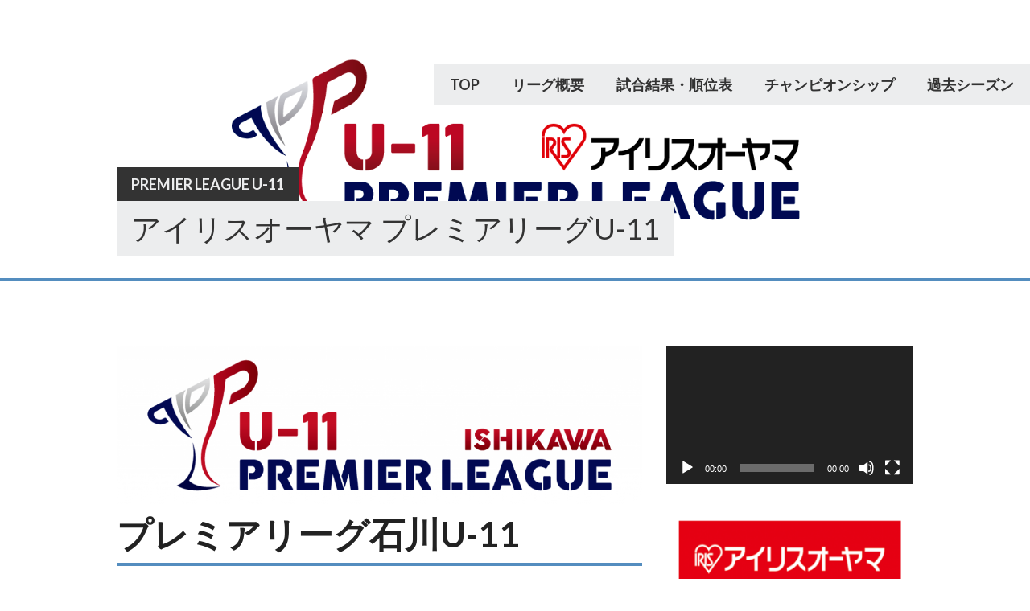

--- FILE ---
content_type: text/html; charset=UTF-8
request_url: http://football-leaders.tokyo/premierleague/ishikawa_2017
body_size: 173403
content:
<!DOCTYPE html>
<html lang="ja">
<head>
<meta charset="UTF-8">
<meta name="viewport" content="width=device-width, initial-scale=1">
<link rel="profile" href="http://gmpg.org/xfn/11">
<link rel="pingback" href="http://football-leaders.tokyo/premierleague/wp/xmlrpc.php">
<title>プレミアリーグ石川U-11 &#8211; Premier League U-11</title>
<meta name='robots' content='max-image-preview:large' />
<script type="text/javascript">function rgmkInitGoogleMaps(){window.rgmkGoogleMapsCallback=true;try{jQuery(document).trigger("rgmkGoogleMapsLoad")}catch(err){}}</script><link rel='dns-prefetch' href='//platform-api.sharethis.com' />
<link rel='dns-prefetch' href='//fonts.googleapis.com' />
<link rel="alternate" type="application/rss+xml" title="Premier League U-11 &raquo; フィード" href="http://football-leaders.tokyo/premierleague/feed" />
<link rel="alternate" type="application/rss+xml" title="Premier League U-11 &raquo; コメントフィード" href="http://football-leaders.tokyo/premierleague/comments/feed" />
<link rel="alternate" title="oEmbed (JSON)" type="application/json+oembed" href="http://football-leaders.tokyo/premierleague/wp-json/oembed/1.0/embed?url=http%3A%2F%2Ffootball-leaders.tokyo%2Fpremierleague%2Fishikawa_2017" />
<link rel="alternate" title="oEmbed (XML)" type="text/xml+oembed" href="http://football-leaders.tokyo/premierleague/wp-json/oembed/1.0/embed?url=http%3A%2F%2Ffootball-leaders.tokyo%2Fpremierleague%2Fishikawa_2017&#038;format=xml" />
<style id='wp-img-auto-sizes-contain-inline-css' type='text/css'>
img:is([sizes=auto i],[sizes^="auto," i]){contain-intrinsic-size:3000px 1500px}
/*# sourceURL=wp-img-auto-sizes-contain-inline-css */
</style>
<style id='wp-emoji-styles-inline-css' type='text/css'>

	img.wp-smiley, img.emoji {
		display: inline !important;
		border: none !important;
		box-shadow: none !important;
		height: 1em !important;
		width: 1em !important;
		margin: 0 0.07em !important;
		vertical-align: -0.1em !important;
		background: none !important;
		padding: 0 !important;
	}
/*# sourceURL=wp-emoji-styles-inline-css */
</style>
<style id='wp-block-library-inline-css' type='text/css'>
:root{--wp-block-synced-color:#7a00df;--wp-block-synced-color--rgb:122,0,223;--wp-bound-block-color:var(--wp-block-synced-color);--wp-editor-canvas-background:#ddd;--wp-admin-theme-color:#007cba;--wp-admin-theme-color--rgb:0,124,186;--wp-admin-theme-color-darker-10:#006ba1;--wp-admin-theme-color-darker-10--rgb:0,107,160.5;--wp-admin-theme-color-darker-20:#005a87;--wp-admin-theme-color-darker-20--rgb:0,90,135;--wp-admin-border-width-focus:2px}@media (min-resolution:192dpi){:root{--wp-admin-border-width-focus:1.5px}}.wp-element-button{cursor:pointer}:root .has-very-light-gray-background-color{background-color:#eee}:root .has-very-dark-gray-background-color{background-color:#313131}:root .has-very-light-gray-color{color:#eee}:root .has-very-dark-gray-color{color:#313131}:root .has-vivid-green-cyan-to-vivid-cyan-blue-gradient-background{background:linear-gradient(135deg,#00d084,#0693e3)}:root .has-purple-crush-gradient-background{background:linear-gradient(135deg,#34e2e4,#4721fb 50%,#ab1dfe)}:root .has-hazy-dawn-gradient-background{background:linear-gradient(135deg,#faaca8,#dad0ec)}:root .has-subdued-olive-gradient-background{background:linear-gradient(135deg,#fafae1,#67a671)}:root .has-atomic-cream-gradient-background{background:linear-gradient(135deg,#fdd79a,#004a59)}:root .has-nightshade-gradient-background{background:linear-gradient(135deg,#330968,#31cdcf)}:root .has-midnight-gradient-background{background:linear-gradient(135deg,#020381,#2874fc)}:root{--wp--preset--font-size--normal:16px;--wp--preset--font-size--huge:42px}.has-regular-font-size{font-size:1em}.has-larger-font-size{font-size:2.625em}.has-normal-font-size{font-size:var(--wp--preset--font-size--normal)}.has-huge-font-size{font-size:var(--wp--preset--font-size--huge)}.has-text-align-center{text-align:center}.has-text-align-left{text-align:left}.has-text-align-right{text-align:right}.has-fit-text{white-space:nowrap!important}#end-resizable-editor-section{display:none}.aligncenter{clear:both}.items-justified-left{justify-content:flex-start}.items-justified-center{justify-content:center}.items-justified-right{justify-content:flex-end}.items-justified-space-between{justify-content:space-between}.screen-reader-text{border:0;clip-path:inset(50%);height:1px;margin:-1px;overflow:hidden;padding:0;position:absolute;width:1px;word-wrap:normal!important}.screen-reader-text:focus{background-color:#ddd;clip-path:none;color:#444;display:block;font-size:1em;height:auto;left:5px;line-height:normal;padding:15px 23px 14px;text-decoration:none;top:5px;width:auto;z-index:100000}html :where(.has-border-color){border-style:solid}html :where([style*=border-top-color]){border-top-style:solid}html :where([style*=border-right-color]){border-right-style:solid}html :where([style*=border-bottom-color]){border-bottom-style:solid}html :where([style*=border-left-color]){border-left-style:solid}html :where([style*=border-width]){border-style:solid}html :where([style*=border-top-width]){border-top-style:solid}html :where([style*=border-right-width]){border-right-style:solid}html :where([style*=border-bottom-width]){border-bottom-style:solid}html :where([style*=border-left-width]){border-left-style:solid}html :where(img[class*=wp-image-]){height:auto;max-width:100%}:where(figure){margin:0 0 1em}html :where(.is-position-sticky){--wp-admin--admin-bar--position-offset:var(--wp-admin--admin-bar--height,0px)}@media screen and (max-width:600px){html :where(.is-position-sticky){--wp-admin--admin-bar--position-offset:0px}}

/*# sourceURL=wp-block-library-inline-css */
</style><style id='global-styles-inline-css' type='text/css'>
:root{--wp--preset--aspect-ratio--square: 1;--wp--preset--aspect-ratio--4-3: 4/3;--wp--preset--aspect-ratio--3-4: 3/4;--wp--preset--aspect-ratio--3-2: 3/2;--wp--preset--aspect-ratio--2-3: 2/3;--wp--preset--aspect-ratio--16-9: 16/9;--wp--preset--aspect-ratio--9-16: 9/16;--wp--preset--color--black: #000000;--wp--preset--color--cyan-bluish-gray: #abb8c3;--wp--preset--color--white: #ffffff;--wp--preset--color--pale-pink: #f78da7;--wp--preset--color--vivid-red: #cf2e2e;--wp--preset--color--luminous-vivid-orange: #ff6900;--wp--preset--color--luminous-vivid-amber: #fcb900;--wp--preset--color--light-green-cyan: #7bdcb5;--wp--preset--color--vivid-green-cyan: #00d084;--wp--preset--color--pale-cyan-blue: #8ed1fc;--wp--preset--color--vivid-cyan-blue: #0693e3;--wp--preset--color--vivid-purple: #9b51e0;--wp--preset--gradient--vivid-cyan-blue-to-vivid-purple: linear-gradient(135deg,rgb(6,147,227) 0%,rgb(155,81,224) 100%);--wp--preset--gradient--light-green-cyan-to-vivid-green-cyan: linear-gradient(135deg,rgb(122,220,180) 0%,rgb(0,208,130) 100%);--wp--preset--gradient--luminous-vivid-amber-to-luminous-vivid-orange: linear-gradient(135deg,rgb(252,185,0) 0%,rgb(255,105,0) 100%);--wp--preset--gradient--luminous-vivid-orange-to-vivid-red: linear-gradient(135deg,rgb(255,105,0) 0%,rgb(207,46,46) 100%);--wp--preset--gradient--very-light-gray-to-cyan-bluish-gray: linear-gradient(135deg,rgb(238,238,238) 0%,rgb(169,184,195) 100%);--wp--preset--gradient--cool-to-warm-spectrum: linear-gradient(135deg,rgb(74,234,220) 0%,rgb(151,120,209) 20%,rgb(207,42,186) 40%,rgb(238,44,130) 60%,rgb(251,105,98) 80%,rgb(254,248,76) 100%);--wp--preset--gradient--blush-light-purple: linear-gradient(135deg,rgb(255,206,236) 0%,rgb(152,150,240) 100%);--wp--preset--gradient--blush-bordeaux: linear-gradient(135deg,rgb(254,205,165) 0%,rgb(254,45,45) 50%,rgb(107,0,62) 100%);--wp--preset--gradient--luminous-dusk: linear-gradient(135deg,rgb(255,203,112) 0%,rgb(199,81,192) 50%,rgb(65,88,208) 100%);--wp--preset--gradient--pale-ocean: linear-gradient(135deg,rgb(255,245,203) 0%,rgb(182,227,212) 50%,rgb(51,167,181) 100%);--wp--preset--gradient--electric-grass: linear-gradient(135deg,rgb(202,248,128) 0%,rgb(113,206,126) 100%);--wp--preset--gradient--midnight: linear-gradient(135deg,rgb(2,3,129) 0%,rgb(40,116,252) 100%);--wp--preset--font-size--small: 13px;--wp--preset--font-size--medium: 20px;--wp--preset--font-size--large: 36px;--wp--preset--font-size--x-large: 42px;--wp--preset--spacing--20: 0.44rem;--wp--preset--spacing--30: 0.67rem;--wp--preset--spacing--40: 1rem;--wp--preset--spacing--50: 1.5rem;--wp--preset--spacing--60: 2.25rem;--wp--preset--spacing--70: 3.38rem;--wp--preset--spacing--80: 5.06rem;--wp--preset--shadow--natural: 6px 6px 9px rgba(0, 0, 0, 0.2);--wp--preset--shadow--deep: 12px 12px 50px rgba(0, 0, 0, 0.4);--wp--preset--shadow--sharp: 6px 6px 0px rgba(0, 0, 0, 0.2);--wp--preset--shadow--outlined: 6px 6px 0px -3px rgb(255, 255, 255), 6px 6px rgb(0, 0, 0);--wp--preset--shadow--crisp: 6px 6px 0px rgb(0, 0, 0);}:where(.is-layout-flex){gap: 0.5em;}:where(.is-layout-grid){gap: 0.5em;}body .is-layout-flex{display: flex;}.is-layout-flex{flex-wrap: wrap;align-items: center;}.is-layout-flex > :is(*, div){margin: 0;}body .is-layout-grid{display: grid;}.is-layout-grid > :is(*, div){margin: 0;}:where(.wp-block-columns.is-layout-flex){gap: 2em;}:where(.wp-block-columns.is-layout-grid){gap: 2em;}:where(.wp-block-post-template.is-layout-flex){gap: 1.25em;}:where(.wp-block-post-template.is-layout-grid){gap: 1.25em;}.has-black-color{color: var(--wp--preset--color--black) !important;}.has-cyan-bluish-gray-color{color: var(--wp--preset--color--cyan-bluish-gray) !important;}.has-white-color{color: var(--wp--preset--color--white) !important;}.has-pale-pink-color{color: var(--wp--preset--color--pale-pink) !important;}.has-vivid-red-color{color: var(--wp--preset--color--vivid-red) !important;}.has-luminous-vivid-orange-color{color: var(--wp--preset--color--luminous-vivid-orange) !important;}.has-luminous-vivid-amber-color{color: var(--wp--preset--color--luminous-vivid-amber) !important;}.has-light-green-cyan-color{color: var(--wp--preset--color--light-green-cyan) !important;}.has-vivid-green-cyan-color{color: var(--wp--preset--color--vivid-green-cyan) !important;}.has-pale-cyan-blue-color{color: var(--wp--preset--color--pale-cyan-blue) !important;}.has-vivid-cyan-blue-color{color: var(--wp--preset--color--vivid-cyan-blue) !important;}.has-vivid-purple-color{color: var(--wp--preset--color--vivid-purple) !important;}.has-black-background-color{background-color: var(--wp--preset--color--black) !important;}.has-cyan-bluish-gray-background-color{background-color: var(--wp--preset--color--cyan-bluish-gray) !important;}.has-white-background-color{background-color: var(--wp--preset--color--white) !important;}.has-pale-pink-background-color{background-color: var(--wp--preset--color--pale-pink) !important;}.has-vivid-red-background-color{background-color: var(--wp--preset--color--vivid-red) !important;}.has-luminous-vivid-orange-background-color{background-color: var(--wp--preset--color--luminous-vivid-orange) !important;}.has-luminous-vivid-amber-background-color{background-color: var(--wp--preset--color--luminous-vivid-amber) !important;}.has-light-green-cyan-background-color{background-color: var(--wp--preset--color--light-green-cyan) !important;}.has-vivid-green-cyan-background-color{background-color: var(--wp--preset--color--vivid-green-cyan) !important;}.has-pale-cyan-blue-background-color{background-color: var(--wp--preset--color--pale-cyan-blue) !important;}.has-vivid-cyan-blue-background-color{background-color: var(--wp--preset--color--vivid-cyan-blue) !important;}.has-vivid-purple-background-color{background-color: var(--wp--preset--color--vivid-purple) !important;}.has-black-border-color{border-color: var(--wp--preset--color--black) !important;}.has-cyan-bluish-gray-border-color{border-color: var(--wp--preset--color--cyan-bluish-gray) !important;}.has-white-border-color{border-color: var(--wp--preset--color--white) !important;}.has-pale-pink-border-color{border-color: var(--wp--preset--color--pale-pink) !important;}.has-vivid-red-border-color{border-color: var(--wp--preset--color--vivid-red) !important;}.has-luminous-vivid-orange-border-color{border-color: var(--wp--preset--color--luminous-vivid-orange) !important;}.has-luminous-vivid-amber-border-color{border-color: var(--wp--preset--color--luminous-vivid-amber) !important;}.has-light-green-cyan-border-color{border-color: var(--wp--preset--color--light-green-cyan) !important;}.has-vivid-green-cyan-border-color{border-color: var(--wp--preset--color--vivid-green-cyan) !important;}.has-pale-cyan-blue-border-color{border-color: var(--wp--preset--color--pale-cyan-blue) !important;}.has-vivid-cyan-blue-border-color{border-color: var(--wp--preset--color--vivid-cyan-blue) !important;}.has-vivid-purple-border-color{border-color: var(--wp--preset--color--vivid-purple) !important;}.has-vivid-cyan-blue-to-vivid-purple-gradient-background{background: var(--wp--preset--gradient--vivid-cyan-blue-to-vivid-purple) !important;}.has-light-green-cyan-to-vivid-green-cyan-gradient-background{background: var(--wp--preset--gradient--light-green-cyan-to-vivid-green-cyan) !important;}.has-luminous-vivid-amber-to-luminous-vivid-orange-gradient-background{background: var(--wp--preset--gradient--luminous-vivid-amber-to-luminous-vivid-orange) !important;}.has-luminous-vivid-orange-to-vivid-red-gradient-background{background: var(--wp--preset--gradient--luminous-vivid-orange-to-vivid-red) !important;}.has-very-light-gray-to-cyan-bluish-gray-gradient-background{background: var(--wp--preset--gradient--very-light-gray-to-cyan-bluish-gray) !important;}.has-cool-to-warm-spectrum-gradient-background{background: var(--wp--preset--gradient--cool-to-warm-spectrum) !important;}.has-blush-light-purple-gradient-background{background: var(--wp--preset--gradient--blush-light-purple) !important;}.has-blush-bordeaux-gradient-background{background: var(--wp--preset--gradient--blush-bordeaux) !important;}.has-luminous-dusk-gradient-background{background: var(--wp--preset--gradient--luminous-dusk) !important;}.has-pale-ocean-gradient-background{background: var(--wp--preset--gradient--pale-ocean) !important;}.has-electric-grass-gradient-background{background: var(--wp--preset--gradient--electric-grass) !important;}.has-midnight-gradient-background{background: var(--wp--preset--gradient--midnight) !important;}.has-small-font-size{font-size: var(--wp--preset--font-size--small) !important;}.has-medium-font-size{font-size: var(--wp--preset--font-size--medium) !important;}.has-large-font-size{font-size: var(--wp--preset--font-size--large) !important;}.has-x-large-font-size{font-size: var(--wp--preset--font-size--x-large) !important;}
/*# sourceURL=global-styles-inline-css */
</style>

<style id='classic-theme-styles-inline-css' type='text/css'>
/*! This file is auto-generated */
.wp-block-button__link{color:#fff;background-color:#32373c;border-radius:9999px;box-shadow:none;text-decoration:none;padding:calc(.667em + 2px) calc(1.333em + 2px);font-size:1.125em}.wp-block-file__button{background:#32373c;color:#fff;text-decoration:none}
/*# sourceURL=/wp-includes/css/classic-themes.min.css */
</style>
<link rel='stylesheet' id='dashicons-css' href='http://football-leaders.tokyo/premierleague/wp/wp-includes/css/dashicons.min.css?ver=6.9' type='text/css' media='all' />
<link rel='stylesheet' id='sportspress-general-css' href='//football-leaders.tokyo/premierleague/wp/wp-content/plugins/sportspress-pro/includes/sportspress/assets/css/sportspress.css?ver=2.7.16' type='text/css' media='all' />
<link rel='stylesheet' id='sportspress-icons-css' href='//football-leaders.tokyo/premierleague/wp/wp-content/plugins/sportspress-pro/includes/sportspress/assets/css/icons.css?ver=2.7' type='text/css' media='all' />
<link rel='stylesheet' id='sportspress-event-statistics-css' href='//football-leaders.tokyo/premierleague/wp/wp-content/plugins/sportspress-pro/includes/sportspress-match-stats/css/sportspress-match-stats.css?ver=2.2' type='text/css' media='all' />
<link rel='stylesheet' id='sportspress-results-matrix-css' href='//football-leaders.tokyo/premierleague/wp/wp-content/plugins/sportspress-pro/includes/sportspress-results-matrix/css/sportspress-results-matrix.css?ver=2.6.9' type='text/css' media='all' />
<link rel='stylesheet' id='sportspress-scoreboard-css' href='//football-leaders.tokyo/premierleague/wp/wp-content/plugins/sportspress-pro/includes/sportspress-scoreboard/css/sportspress-scoreboard.css?ver=2.6.11' type='text/css' media='all' />
<link rel='stylesheet' id='sportspress-scoreboard-ltr-css' href='//football-leaders.tokyo/premierleague/wp/wp-content/plugins/sportspress-pro/includes/sportspress-scoreboard/css/sportspress-scoreboard-ltr.css?ver=2.6.11' type='text/css' media='all' />
<link rel='stylesheet' id='sportspress-sponsors-css' href='//football-leaders.tokyo/premierleague/wp/wp-content/plugins/sportspress-pro/includes/sportspress-sponsors/css/sportspress-sponsors.css?ver=2.6.15' type='text/css' media='all' />
<link rel='stylesheet' id='sportspress-timelines-css' href='//football-leaders.tokyo/premierleague/wp/wp-content/plugins/sportspress-pro/includes/sportspress-timelines/css/sportspress-timelines.css?ver=2.6' type='text/css' media='all' />
<link rel='stylesheet' id='sportspress-tournaments-css' href='//football-leaders.tokyo/premierleague/wp/wp-content/plugins/sportspress-pro/includes/sportspress-tournaments/css/sportspress-tournaments.css?ver=2.6.21' type='text/css' media='all' />
<link rel='stylesheet' id='sportspress-tournaments-ltr-css' href='//football-leaders.tokyo/premierleague/wp/wp-content/plugins/sportspress-pro/includes/sportspress-tournaments/css/sportspress-tournaments-ltr.css?ver=2.6.21' type='text/css' media='all' />
<link rel='stylesheet' id='jquery-bracket-css' href='//football-leaders.tokyo/premierleague/wp/wp-content/plugins/sportspress-pro/includes/sportspress-tournaments/css/jquery.bracket.min.css?ver=0.11.0' type='text/css' media='all' />
<link rel='stylesheet' id='sportspress-twitter-css' href='//football-leaders.tokyo/premierleague/wp/wp-content/plugins/sportspress-pro/includes/sportspress-twitter/css/sportspress-twitter.css?ver=2.1.2' type='text/css' media='all' />
<link rel='stylesheet' id='sportspress-user-scores-css' href='//football-leaders.tokyo/premierleague/wp/wp-content/plugins/sportspress-pro/includes/sportspress-user-scores/css/sportspress-user-scores.css?ver=2.3' type='text/css' media='all' />
<link rel='stylesheet' id='mega-slider-style-css' href='http://football-leaders.tokyo/premierleague/wp/wp-content/themes/premier/plugins/mega-slider/assets/css/mega-slider.css?ver=1.0.1' type='text/css' media='all' />
<link rel='stylesheet' id='news-widget-style-css' href='http://football-leaders.tokyo/premierleague/wp/wp-content/themes/premier/plugins/news-widget/assets/css/news-widget.css?ver=1.0.1' type='text/css' media='all' />
<link rel='stylesheet' id='social-sidebar-icons-css' href='http://football-leaders.tokyo/premierleague/wp/wp-content/themes/premier/plugins/social-sidebar/assets/css/social-sidebar-icons.css?ver=1.0' type='text/css' media='all' />
<link rel='stylesheet' id='social-sidebar-css' href='http://football-leaders.tokyo/premierleague/wp/wp-content/themes/premier/plugins/social-sidebar/assets/css/social-sidebar.css?ver=1.0' type='text/css' media='all' />
<link rel='stylesheet' id='social-sidebar-classic-css' href='http://football-leaders.tokyo/premierleague/wp/wp-content/themes/premier/plugins/social-sidebar/assets/css/skins/classic.css?ver=1.0' type='text/css' media='all' />
<link rel='stylesheet' id='rookie-lato-css' href='//fonts.googleapis.com/css?family=Lato%3A400%2C700%2C400italic%2C700italic&#038;subset=latin-ext&#038;ver=6.9' type='text/css' media='all' />
<link rel='stylesheet' id='rookie-framework-style-css' href='http://football-leaders.tokyo/premierleague/wp/wp-content/themes/premier/framework.css?ver=6.9' type='text/css' media='all' />
<link rel='stylesheet' id='rookie-style-css' href='http://football-leaders.tokyo/premierleague/wp/wp-content/themes/premier/style.css?ver=6.9' type='text/css' media='all' />
<link rel='stylesheet' id='premier-droid-sans-css' href='//fonts.googleapis.com/css?family=Droid+Sans%3A400%2C400italic%2C700%2C700italic&#038;ver=6.9' type='text/css' media='all' />
<style type="text/css"></style>		<style type="text/css"> /* Premier Custom Layout */
		@media screen and (min-width: 1025px) {
			.site-branding, .site-content, .footer-area {
				width: 1020px; }
		}
		</style>
				<style type="text/css"> /* Frontend CSS */
		.sp-post-content {
			background: #ffffff; }
		pre,
		code,
		kbd,
		tt,
		var,
		table,
		.main-navigation a,
		.site-description,
		.widget_calendar caption,
		.widget_recent_entries,
		.sp-template-gallery .gallery-caption,
		.mega-slider__row,
		.woocommerce .woocommerce-breadcrumb,
		.woocommerce-page .woocommerce-breadcrumb,
		.mega-slider__row {
			background: #ecedee; }
		.site-title a,
		.site-title a:hover {
			color: #ecedee; }
		table {
			color: #8f9090; }
		table a,
		table a:hover,
		.main-navigation a,
		.site-description,
		.widget_calendar caption,
		.widget_calendar #prev a:before,
		.widget_calendar #next a:before,
		.widget_archive li:first-child a,
		.sp-table-caption,
		.sp-template-event-calendar #prev a:before,
		.sp-template-event-calendar #next a:before,
		.sp-template-event-statistics .sp-statistic-value,
		.sp-highlight,
		.sp-template-gallery .gallery-caption,
		.mega-slider__row {
			color: #333333; }
		.site-title {
			background: #333333; }
		.sp-highlight,
		.sp-template-event-blocks tbody tr:nth-child(even) td,
		.mega-slider__row:hover {
			background: #ffffff; }
		.sp-template-tournament-bracket .sp-event {
			border-color: #ffffff !important; }
		.sp-template-tournament-bracket .sp-team .sp-team-name:before,
		.sp-tournament-bracket .sp-team-flip .sp-team-name:before {
			border-left-color: #ffffff;
			border-right-color: #ffffff; }
		.widget_archive li:first-child a {
			color: #548dbf; }
		.site-widgets,
		.comment-reply-title,
		.site-info,
		blockquote:before,
		.widget_calendar table,
		.widget_tag_cloud,
		.single-sp_team .entry-header:after,
		.single-sp_player .entry-header .entry-title strong,
		.sp-template-event-calendar table,
		.sp-heading,
		.sp-table-caption,
		.sp-template-event-logos:after,
		.sp-template-gallery .gallery-item strong,
		.sp-template-tournament-bracket .sp-result,
		.sp-template-event-statistics .sp-statistic-bar-fill,
		.mega-slider__row--active,
		.mega-slider__row--active:hover {
			background: #548dbf; }
		.site-header,
		.entry-title,
		.widget_archive li:first-child a {
			border-color: #548dbf; }
		.widget_calendar #today,
		.sp-template-event-calendar #today,
		.widget_archive,
		.widget_categories,
		.widget_sp_countdown,
		.sp-event-logos .sp-team-result {
			color: #548dbf; }
		.sp-template-tournament-bracket .sp-event-title:hover .sp-result {
			background: #366fa1; }
		.main-navigation .current-menu-item > a,
		.main-navigation .current-menu-parent > a,
		.main-navigation .current-menu-ancestor > a,
		.main-navigation .current_page_item > a,
		.main-navigation .current_page_parent > a,
		.main-navigation .current_page_ancestor > a,
		.main-navigation .nav-menu > li:hover a,
		.comment-reply-title,
		.site-info,
		.widget_calendar tbody td a,
		.widget_tag_cloud,
		.widget_tag_cloud a,
		.widget_recent_entries,
		.widget_recent_entries a,
		.sp-template-event-calendar tbody td a,
		.sp-heading,
		.sp-heading:hover,
		.sp-heading a,
		.sp-heading a:hover,
		.sp-table-caption,
		.sp-template-gallery .gallery-item strong,
		.sp-template-tournament-bracket .sp-result,
		.mega-slider__row--active {
			color: #333333; }
		.widget_calendar table,
		.sp-template-event-calendar table {
			color: #333333;
			color: rgba(51, 51, 51, 0.5); }
		.widget_archive,
		.widget_categories,
		.widget_sp_countdown,
		.sp-event-logos .sp-team-result,
		.sp-template-details dl {
			background: #333333; }
		a {
			color: #c51d27; }
		a:hover {
			color: #a70009; }
		button,
		input[type="button"],
		input[type="reset"],
		input[type="submit"],
		.nav-links .meta-nav,
		.main-navigation .current-menu-item > a,
		.main-navigation .current-menu-parent > a,
		.main-navigation .current-menu-ancestor > a,
		.main-navigation .current_page_item > a,
		.main-navigation .current_page_parent > a,
		.main-navigation .current_page_ancestor > a,
		.main-navigation .nav-menu > li:hover a {
			background: #c51d27; }
		button:hover,
		input[type="button"]:hover,
		input[type="reset"]:hover,
		input[type="submit"]:hover,
		button:focus,
		input[type="button"]:focus,
		input[type="reset"]:focus,
		input[type="submit"]:focus,
		button:active,
		input[type="button"]:active,
		input[type="reset"]:active,
		input[type="submit"]:active,
		.nav-links .meta-nav:hover,
		.main-navigation .nav-menu > li > ul a:hover {
			background: #a70009; }
		.entry-category-links {
			border-color: #c51d27; }
		.sp-tab-menu-item-active a {
			border-bottom-color: #c51d27; }

		
		</style>
		<script type="text/javascript" src="http://football-leaders.tokyo/premierleague/wp/wp-includes/js/jquery/jquery.min.js?ver=3.7.1" id="jquery-core-js"></script>
<script type="text/javascript" src="http://football-leaders.tokyo/premierleague/wp/wp-includes/js/jquery/jquery-migrate.min.js?ver=3.4.1" id="jquery-migrate-js"></script>
<script type="text/javascript" src="http://football-leaders.tokyo/premierleague/wp/wp-content/plugins/sportspress-pro/includes/sportspress-facebook/js/sportspress-facebook-sdk.js?ver=2.11" id="sportspress-facebook-sdk-js"></script>
<script type="text/javascript" src="http://football-leaders.tokyo/premierleague/wp/wp-content/plugins/sportspress-pro/includes/sportspress-tournaments/js/jquery.bracket.min.js?ver=0.11.0" id="jquery-bracket-js"></script>
<script type="text/javascript" src="//platform-api.sharethis.com/js/sharethis.js#source=googleanalytics-wordpress#product=ga&amp;property=5bc72e04ddd6040011604ba0" id="googleanalytics-platform-sharethis-js"></script>
<link rel="https://api.w.org/" href="http://football-leaders.tokyo/premierleague/wp-json/" /><link rel="alternate" title="JSON" type="application/json" href="http://football-leaders.tokyo/premierleague/wp-json/wp/v2/pages/7378" /><link rel="EditURI" type="application/rsd+xml" title="RSD" href="http://football-leaders.tokyo/premierleague/wp/xmlrpc.php?rsd" />
<meta name="generator" content="WordPress 6.9" />
<meta name="generator" content="SportsPress 2.7.16" />
<meta name="generator" content="SportsPress Pro 2.7.17" />
<link rel="canonical" href="http://football-leaders.tokyo/premierleague/ishikawa_2017" />
<link rel='shortlink' href='http://football-leaders.tokyo/premierleague/?p=7378' />
<script>
(function() {
	(function (i, s, o, g, r, a, m) {
		i['GoogleAnalyticsObject'] = r;
		i[r] = i[r] || function () {
				(i[r].q = i[r].q || []).push(arguments)
			}, i[r].l = 1 * new Date();
		a = s.createElement(o),
			m = s.getElementsByTagName(o)[0];
		a.async = 1;
		a.src = g;
		m.parentNode.insertBefore(a, m)
	})(window, document, 'script', 'https://google-analytics.com/analytics.js', 'ga');

	ga('create', 'UA-61937015-1', 'auto');
			ga('send', 'pageview');
	})();
</script>
<style type="text/css" id="custom-background-css">
body.custom-background { background-color: #ffffff; }
</style>
	<link rel="icon" href="http://football-leaders.tokyo/premierleague/wp/wp-content/uploads/2015/04/PL_logo_wht-552e7a36v1_site_icon-32x32.png" sizes="32x32" />
<link rel="icon" href="http://football-leaders.tokyo/premierleague/wp/wp-content/uploads/2015/04/PL_logo_wht-552e7a36v1_site_icon-256x256.png" sizes="192x192" />
<link rel="apple-touch-icon" href="http://football-leaders.tokyo/premierleague/wp/wp-content/uploads/2015/04/PL_logo_wht-552e7a36v1_site_icon-256x256.png" />
<meta name="msapplication-TileImage" content="http://football-leaders.tokyo/premierleague/wp/wp-content/uploads/2015/04/PL_logo_wht-552e7a36v1_site_icon.png" />
<link rel='stylesheet' id='mediaelement-css' href='http://football-leaders.tokyo/premierleague/wp/wp-includes/js/mediaelement/mediaelementplayer-legacy.min.css?ver=4.2.17' type='text/css' media='all' />
<link rel='stylesheet' id='wp-mediaelement-css' href='http://football-leaders.tokyo/premierleague/wp/wp-includes/js/mediaelement/wp-mediaelement.min.css?ver=6.9' type='text/css' media='all' />
</head>

<body class="wp-singular page-template-default page page-id-7378 custom-background wp-theme-premier">
<div class="sp-header"></div>
<div id="page" class="hfeed site">
	<a class="skip-link screen-reader-text" href="#content">Skip to content</a>

	<header id="masthead" class="site-header" role="banner">
				<div class="header-area header-area-custom header-area-has-text" style="background-image: url(http://football-leaders.tokyo/premierleague/wp/wp-content/uploads/2019/04/c08873096020da398e0f487afc2cd930.png);">
										<div class="site-menu">
					<nav id="site-navigation" class="main-navigation" role="navigation">
						<button class="menu-toggle" aria-controls="menu" aria-expanded="false"><span class="dashicons dashicons-menu"></span></button>
						<div class="menu-%e3%82%b0%e3%83%ad%e3%83%bc%e3%83%90%e3%83%ab%e3%83%a1%e3%83%8b%e3%83%a5%e3%83%bc-container"><ul id="menu-%e3%82%b0%e3%83%ad%e3%83%bc%e3%83%90%e3%83%ab%e3%83%a1%e3%83%8b%e3%83%a5%e3%83%bc" class="menu"><li id="menu-item-11898" class="menu-item menu-item-type-custom menu-item-object-custom menu-item-home menu-item-11898"><a href="http://football-leaders.tokyo/premierleague">TOP</a></li>
<li id="menu-item-20" class="menu-item menu-item-type-post_type menu-item-object-page menu-item-20"><a href="http://football-leaders.tokyo/premierleague/about">リーグ概要</a></li>
<li id="menu-item-20732" class="menu-item menu-item-type-post_type menu-item-object-page menu-item-20732"><a href="http://football-leaders.tokyo/premierleague/2019-2020">試合結果・順位表</a></li>
<li id="menu-item-20156" class="menu-item menu-item-type-post_type menu-item-object-page menu-item-has-children menu-item-20156"><a href="http://football-leaders.tokyo/premierleague/championship2019">チャンピオンシップ</a>
<ul class="sub-menu">
	<li id="menu-item-6778" class="menu-item menu-item-type-post_type menu-item-object-page menu-item-6778"><a href="http://football-leaders.tokyo/premierleague/championship">過去の大会記録</a></li>
</ul>
</li>
<li id="menu-item-3382" class="menu-item menu-item-type-post_type menu-item-object-page menu-item-has-children menu-item-3382"><a href="http://football-leaders.tokyo/premierleague/%e9%81%8e%e5%8e%bb%e3%82%b7%e3%83%bc%e3%82%ba%e3%83%b3">過去シーズン</a>
<ul class="sub-menu">
	<li id="menu-item-20731" class="menu-item menu-item-type-post_type menu-item-object-page menu-item-20731"><a href="http://football-leaders.tokyo/premierleague/2018-2019">2018-2019</a></li>
	<li id="menu-item-11892" class="menu-item menu-item-type-post_type menu-item-object-page menu-item-11892"><a href="http://football-leaders.tokyo/premierleague/2017-2018">2017-2018</a></li>
	<li id="menu-item-7322" class="menu-item menu-item-type-post_type menu-item-object-page menu-item-7322"><a href="http://football-leaders.tokyo/premierleague/top">2016-2017</a></li>
	<li id="menu-item-7338" class="menu-item menu-item-type-post_type menu-item-object-page menu-item-7338"><a href="http://football-leaders.tokyo/premierleague/2015-2016">2015-2016</a></li>
</ul>
</li>
</ul></div>											</nav><!-- #site-navigation -->
				</div>
												<div class="site-branding">
					<div class="site-identity">
																		<hgroup style="color: #ffffff">
							<h1 class="site-title"><a href="http://football-leaders.tokyo/premierleague/" rel="home">Premier League U-11</a></h1>
							<h2 class="site-description">アイリスオーヤマ プレミアリーグU-11</h2>
						</hgroup>
											</div>
				</div><!-- .site-branding -->
																		</div>
		</header><!-- #masthead -->

	<div id="content" class="site-content">
		
	<div id="primary" class="content-area content-area-right-sidebar">
		<main id="main" class="site-main" role="main">

			
				
<article id="post-7378" class="post-7378 page type-page status-publish has-post-thumbnail hentry">
	<header class="entry-header">
					<div class="entry-thumbnail">
				<img width="673" height="204" src="http://football-leaders.tokyo/premierleague/wp/wp-content/uploads/2016/04/72654a71d3be7f4567bd7667f477c15e-1024x311.png" class="attachment-large size-large wp-post-image" alt="" decoding="async" fetchpriority="high" srcset="http://football-leaders.tokyo/premierleague/wp/wp-content/uploads/2016/04/72654a71d3be7f4567bd7667f477c15e-1024x311.png 1024w, http://football-leaders.tokyo/premierleague/wp/wp-content/uploads/2016/04/72654a71d3be7f4567bd7667f477c15e-300x91.png 300w, http://football-leaders.tokyo/premierleague/wp/wp-content/uploads/2016/04/72654a71d3be7f4567bd7667f477c15e-128x39.png 128w, http://football-leaders.tokyo/premierleague/wp/wp-content/uploads/2016/04/72654a71d3be7f4567bd7667f477c15e-32x10.png 32w, http://football-leaders.tokyo/premierleague/wp/wp-content/uploads/2016/04/72654a71d3be7f4567bd7667f477c15e.png 1040w" sizes="(max-width: 673px) 100vw, 673px" />			</div>
				
		<h1 class="entry-title">プレミアリーグ石川U-11</h1>	</header><!-- .entry-header -->

	<div class="entry-content">
		<h3>2017-2018シーズン</h3>
<div id='gallery-1' class='gallery galleryid-7378 gallery-columns-3 gallery-size-thumbnail'><figure class='gallery-item'>
			<div class='gallery-icon landscape'>
				<a href='http://football-leaders.tokyo/premierleague/ishikawa_2017/%e3%83%86%e3%82%a4%e3%83%98%e3%83%b3%e3%82%bafc%e9%87%91%e6%b2%a2u-12-2'><img decoding="async" width="150" height="150" src="http://football-leaders.tokyo/premierleague/wp/wp-content/uploads/2017/04/0f74bedeeed2d717eed8b996b3c5b471-150x150.jpg" class="attachment-thumbnail size-thumbnail" alt="" aria-describedby="gallery-1-7502" srcset="http://football-leaders.tokyo/premierleague/wp/wp-content/uploads/2017/04/0f74bedeeed2d717eed8b996b3c5b471-150x150.jpg 150w, http://football-leaders.tokyo/premierleague/wp/wp-content/uploads/2017/04/0f74bedeeed2d717eed8b996b3c5b471-300x300.jpg 300w" sizes="(max-width: 150px) 100vw, 150px" /></a>
			</div>
				<figcaption class='wp-caption-text gallery-caption' id='gallery-1-7502'>
				テイヘンズFC金沢U-12
				</figcaption></figure><figure class='gallery-item'>
			<div class='gallery-icon landscape'>
				<a href='http://football-leaders.tokyo/premierleague/ishikawa_2017/%e6%b3%89%e3%82%af%e3%83%a9%e3%83%96-3'><img decoding="async" width="150" height="150" src="http://football-leaders.tokyo/premierleague/wp/wp-content/uploads/2017/04/e5bc060e4f90f2324485c7c1eb878f50-150x150.jpg" class="attachment-thumbnail size-thumbnail" alt="" aria-describedby="gallery-1-7510" srcset="http://football-leaders.tokyo/premierleague/wp/wp-content/uploads/2017/04/e5bc060e4f90f2324485c7c1eb878f50-150x150.jpg 150w, http://football-leaders.tokyo/premierleague/wp/wp-content/uploads/2017/04/e5bc060e4f90f2324485c7c1eb878f50-300x300.jpg 300w" sizes="(max-width: 150px) 100vw, 150px" /></a>
			</div>
				<figcaption class='wp-caption-text gallery-caption' id='gallery-1-7510'>
				泉クラブ
				</figcaption></figure><figure class='gallery-item'>
			<div class='gallery-icon landscape'>
				<a href='http://football-leaders.tokyo/premierleague/ishikawa_2017/%e3%83%84%e3%82%a8%e3%83%bc%e3%82%b2%e3%83%b3%e9%87%91%e6%b2%a2-2'><img loading="lazy" decoding="async" width="150" height="150" src="http://football-leaders.tokyo/premierleague/wp/wp-content/uploads/2017/04/9582bedeaa6d059761e28abdffb4942c-150x150.jpg" class="attachment-thumbnail size-thumbnail" alt="" aria-describedby="gallery-1-7511" srcset="http://football-leaders.tokyo/premierleague/wp/wp-content/uploads/2017/04/9582bedeaa6d059761e28abdffb4942c-150x150.jpg 150w, http://football-leaders.tokyo/premierleague/wp/wp-content/uploads/2017/04/9582bedeaa6d059761e28abdffb4942c-300x300.jpg 300w" sizes="auto, (max-width: 150px) 100vw, 150px" /></a>
			</div>
				<figcaption class='wp-caption-text gallery-caption' id='gallery-1-7511'>
				ツエーゲン金沢
				</figcaption></figure><figure class='gallery-item'>
			<div class='gallery-icon landscape'>
				<a href='http://football-leaders.tokyo/premierleague/ishikawa_2017/fc-ton-2'><img loading="lazy" decoding="async" width="150" height="150" src="http://football-leaders.tokyo/premierleague/wp/wp-content/uploads/2017/04/FC.TON_-150x150.jpg" class="attachment-thumbnail size-thumbnail" alt="" aria-describedby="gallery-1-7512" srcset="http://football-leaders.tokyo/premierleague/wp/wp-content/uploads/2017/04/FC.TON_-150x150.jpg 150w, http://football-leaders.tokyo/premierleague/wp/wp-content/uploads/2017/04/FC.TON_-300x300.jpg 300w" sizes="auto, (max-width: 150px) 100vw, 150px" /></a>
			</div>
				<figcaption class='wp-caption-text gallery-caption' id='gallery-1-7512'>
				FC.TON
				</figcaption></figure><figure class='gallery-item'>
			<div class='gallery-icon landscape'>
				<a href='http://football-leaders.tokyo/premierleague/ishikawa_2017/%e9%87%8e%e7%94%ba%e3%82%b5%e3%83%83%e3%82%ab%e3%83%bc%e3%82%b9%e3%83%9d%e3%83%bc%e3%83%84%e5%b0%91%e5%b9%b4%e5%9b%a3-2'><img loading="lazy" decoding="async" width="150" height="150" src="http://football-leaders.tokyo/premierleague/wp/wp-content/uploads/2017/04/f9b32ac16ca1779a0249941dd6f65650-150x150.jpg" class="attachment-thumbnail size-thumbnail" alt="" aria-describedby="gallery-1-7513" srcset="http://football-leaders.tokyo/premierleague/wp/wp-content/uploads/2017/04/f9b32ac16ca1779a0249941dd6f65650-150x150.jpg 150w, http://football-leaders.tokyo/premierleague/wp/wp-content/uploads/2017/04/f9b32ac16ca1779a0249941dd6f65650-300x300.jpg 300w" sizes="auto, (max-width: 150px) 100vw, 150px" /></a>
			</div>
				<figcaption class='wp-caption-text gallery-caption' id='gallery-1-7513'>
				野町サッカースポーツ少年団
				</figcaption></figure><figure class='gallery-item'>
			<div class='gallery-icon landscape'>
				<a href='http://football-leaders.tokyo/premierleague/ishikawa_2017/%e5%a4%a7%e5%be%b3%e3%82%b5%e3%83%83%e3%82%ab%e3%83%bc%e3%82%b9%e3%83%9d%e3%83%bc%e3%83%84%e5%b0%91%e5%b9%b4%e5%9b%a3-2'><img loading="lazy" decoding="async" width="150" height="150" src="http://football-leaders.tokyo/premierleague/wp/wp-content/uploads/2017/04/61f61d94aa98c0a95fa72e63003eb857-150x150.jpg" class="attachment-thumbnail size-thumbnail" alt="" aria-describedby="gallery-1-7514" srcset="http://football-leaders.tokyo/premierleague/wp/wp-content/uploads/2017/04/61f61d94aa98c0a95fa72e63003eb857-150x150.jpg 150w, http://football-leaders.tokyo/premierleague/wp/wp-content/uploads/2017/04/61f61d94aa98c0a95fa72e63003eb857-300x300.jpg 300w" sizes="auto, (max-width: 150px) 100vw, 150px" /></a>
			</div>
				<figcaption class='wp-caption-text gallery-caption' id='gallery-1-7514'>
				大徳サッカースポーツ少年団
				</figcaption></figure><figure class='gallery-item'>
			<div class='gallery-icon landscape'>
				<a href='http://football-leaders.tokyo/premierleague/ishikawa_2017/%e3%83%87%e3%83%a9%e3%83%b3%e3%83%86%e3%83%ad-3'><img loading="lazy" decoding="async" width="150" height="150" src="http://football-leaders.tokyo/premierleague/wp/wp-content/uploads/2017/04/5973e91fc4ae0e38ebb19c9dea2dd031-150x150.jpg" class="attachment-thumbnail size-thumbnail" alt="" aria-describedby="gallery-1-7515" srcset="http://football-leaders.tokyo/premierleague/wp/wp-content/uploads/2017/04/5973e91fc4ae0e38ebb19c9dea2dd031-150x150.jpg 150w, http://football-leaders.tokyo/premierleague/wp/wp-content/uploads/2017/04/5973e91fc4ae0e38ebb19c9dea2dd031-300x300.jpg 300w" sizes="auto, (max-width: 150px) 100vw, 150px" /></a>
			</div>
				<figcaption class='wp-caption-text gallery-caption' id='gallery-1-7515'>
				デランテロ
				</figcaption></figure>
		</div>

<h4>順位表</h4>
<div class="sportspress sp-widget-align-none"><div class="sp-template sp-template-league-table">
	<h4 class="sp-table-caption">プレミアリーグ石川U-11</h4><div class="sp-table-wrapper"><table class="sp-league-table sp-data-table sp-sortable-table sp-responsive-table table_6968f99ae52fc sp-scrollable-table" data-sp-rows="12"><thead><tr><th class="data-rank">順位</th><th class="data-name">クラブ</th><th class="data-p">試合数</th><th class="data-w">勝</th><th class="data-d">分</th><th class="data-l">負</th><th class="data-f">得</th><th class="data-a">失</th><th class="data-gd">差</th><th class="data-pts">勝点</th></tr></thead><tbody><tr class="odd sp-row-no-0"><td class="data-rank" data-label="順位">1</td><td class="data-name has-logo" data-label="クラブ"><a href="http://football-leaders.tokyo/premierleague/archives/team/%e6%97%ad%e4%b8%98%e3%83%95%e3%83%83%e3%83%88%e3%83%9c%e3%83%bc%e3%83%ab%e3%82%af%e3%83%a9%e3%83%96"><span class="team-logo"><img loading="lazy" decoding="async" width="128" height="128" src="http://football-leaders.tokyo/premierleague/wp/wp-content/uploads/2015/04/blank-128x128.png" class="attachment-sportspress-fit-icon size-sportspress-fit-icon wp-post-image" alt="" /></span>旭丘フットボールクラブ</a></td><td class="data-p" data-label="試合数">14</td><td class="data-w" data-label="勝">11</td><td class="data-d" data-label="分">2</td><td class="data-l" data-label="負">1</td><td class="data-f" data-label="得">41</td><td class="data-a" data-label="失">6</td><td class="data-gd" data-label="差">35</td><td class="data-pts" data-label="勝点">35</td></tr><tr class="even sp-row-no-1"><td class="data-rank" data-label="順位">2</td><td class="data-name has-logo" data-label="クラブ"><a href="http://football-leaders.tokyo/premierleague/archives/team/%e3%83%84%e3%82%a8%e3%83%bc%e3%82%b2%e3%83%b3%e9%87%91%e6%b2%a2"><span class="team-logo"><img loading="lazy" decoding="async" width="128" height="128" src="http://football-leaders.tokyo/premierleague/wp/wp-content/uploads/2017/04/9582bedeaa6d059761e28abdffb4942c-128x128.png" class="attachment-sportspress-fit-icon size-sportspress-fit-icon wp-post-image" alt="" /></span>ツエーゲン金沢U-12</a></td><td class="data-p" data-label="試合数">14</td><td class="data-w" data-label="勝">10</td><td class="data-d" data-label="分">0</td><td class="data-l" data-label="負">4</td><td class="data-f" data-label="得">48</td><td class="data-a" data-label="失">18</td><td class="data-gd" data-label="差">30</td><td class="data-pts" data-label="勝点">30</td></tr><tr class="odd sp-row-no-2"><td class="data-rank" data-label="順位">3</td><td class="data-name has-logo" data-label="クラブ"><a href="http://football-leaders.tokyo/premierleague/archives/team/%e3%83%87%e3%83%a9%e3%83%b3%e3%83%86%e3%83%ad"><span class="team-logo"><img loading="lazy" decoding="async" width="128" height="128" src="http://football-leaders.tokyo/premierleague/wp/wp-content/uploads/2016/04/5973e91fc4ae0e38ebb19c9dea2dd031-128x128.png" class="attachment-sportspress-fit-icon size-sportspress-fit-icon wp-post-image" alt="" /></span>デランテロ</a></td><td class="data-p" data-label="試合数">14</td><td class="data-w" data-label="勝">9</td><td class="data-d" data-label="分">0</td><td class="data-l" data-label="負">5</td><td class="data-f" data-label="得">30</td><td class="data-a" data-label="失">25</td><td class="data-gd" data-label="差">5</td><td class="data-pts" data-label="勝点">27</td></tr><tr class="even sp-row-no-3"><td class="data-rank" data-label="順位">4</td><td class="data-name has-logo" data-label="クラブ"><a href="http://www.teihens-fc.com"><span class="team-logo"><img loading="lazy" decoding="async" width="128" height="128" src="http://football-leaders.tokyo/premierleague/wp/wp-content/uploads/2016/04/6a9b04fb0bdc5de60ce56f2cbbbf5315-1-128x128.png" class="attachment-sportspress-fit-icon size-sportspress-fit-icon wp-post-image" alt="" /></span>テイヘンズFC金沢U-12</a></td><td class="data-p" data-label="試合数">14</td><td class="data-w" data-label="勝">7</td><td class="data-d" data-label="分">2</td><td class="data-l" data-label="負">5</td><td class="data-f" data-label="得">38</td><td class="data-a" data-label="失">22</td><td class="data-gd" data-label="差">16</td><td class="data-pts" data-label="勝点">23</td></tr><tr class="odd sp-row-no-4"><td class="data-rank" data-label="順位">5</td><td class="data-name has-logo" data-label="クラブ"><a href="http://football-leaders.tokyo/premierleague/archives/team/%e6%b3%89%e3%82%af%e3%83%a9%e3%83%96"><span class="team-logo"><img loading="lazy" decoding="async" width="128" height="128" src="http://football-leaders.tokyo/premierleague/wp/wp-content/uploads/2016/04/e5bc060e4f90f2324485c7c1eb878f50-128x128.png" class="attachment-sportspress-fit-icon size-sportspress-fit-icon wp-post-image" alt="" /></span>泉クラブＵ－１２ジュニア</a></td><td class="data-p" data-label="試合数">14</td><td class="data-w" data-label="勝">5</td><td class="data-d" data-label="分">1</td><td class="data-l" data-label="負">8</td><td class="data-f" data-label="得">14</td><td class="data-a" data-label="失">26</td><td class="data-gd" data-label="差">-12</td><td class="data-pts" data-label="勝点">16</td></tr><tr class="even sp-row-no-5"><td class="data-rank" data-label="順位">6</td><td class="data-name has-logo" data-label="クラブ"><a href="http://football-leaders.tokyo/premierleague/archives/team/%e9%87%8e%e7%94%ba%e3%82%b5%e3%83%83%e3%82%ab%e3%83%bc%e3%82%b9%e3%83%9d%e3%83%bc%e3%83%84%e5%b0%91%e5%b9%b4%e5%9b%a3"><span class="team-logo"><img loading="lazy" decoding="async" width="128" height="128" src="http://football-leaders.tokyo/premierleague/wp/wp-content/uploads/2016/04/58d8faed1f316398603956c5fd456541-128x128.png" class="attachment-sportspress-fit-icon size-sportspress-fit-icon wp-post-image" alt="" /></span>野町サッカースポーツ少年団</a></td><td class="data-p" data-label="試合数">14</td><td class="data-w" data-label="勝">4</td><td class="data-d" data-label="分">3</td><td class="data-l" data-label="負">7</td><td class="data-f" data-label="得">18</td><td class="data-a" data-label="失">27</td><td class="data-gd" data-label="差">-9</td><td class="data-pts" data-label="勝点">15</td></tr><tr class="odd sp-row-no-6"><td class="data-rank" data-label="順位">7</td><td class="data-name has-logo" data-label="クラブ"><a href="http://football-leaders.tokyo/premierleague/archives/team/fc-ton"><span class="team-logo"><img loading="lazy" decoding="async" width="128" height="128" src="http://football-leaders.tokyo/premierleague/wp/wp-content/uploads/2016/04/FC_TON-128x128.png" class="attachment-sportspress-fit-icon size-sportspress-fit-icon wp-post-image" alt="" /></span>FC.TON</a></td><td class="data-p" data-label="試合数">14</td><td class="data-w" data-label="勝">4</td><td class="data-d" data-label="分">3</td><td class="data-l" data-label="負">7</td><td class="data-f" data-label="得">16</td><td class="data-a" data-label="失">25</td><td class="data-gd" data-label="差">-9</td><td class="data-pts" data-label="勝点">15</td></tr><tr class="even sp-row-no-7"><td class="data-rank" data-label="順位">8</td><td class="data-name has-logo" data-label="クラブ"><a href="http://football-leaders.tokyo/premierleague/archives/team/%e5%a4%a7%e5%be%b3%e3%82%b5%e3%83%83%e3%82%ab%e3%83%bc%e3%82%b9%e3%83%9d%e3%83%bc%e3%83%84%e5%b0%91%e5%b9%b4%e5%9b%a3"><span class="team-logo"><img loading="lazy" decoding="async" width="128" height="128" src="http://football-leaders.tokyo/premierleague/wp/wp-content/uploads/2016/04/0b72322216429fa0a94e7c1086727759-128x128.png" class="attachment-sportspress-fit-icon size-sportspress-fit-icon wp-post-image" alt="" /></span>大徳サッカースポーツ少年団</a></td><td class="data-p" data-label="試合数">14</td><td class="data-w" data-label="勝">0</td><td class="data-d" data-label="分">1</td><td class="data-l" data-label="負">13</td><td class="data-f" data-label="得">0</td><td class="data-a" data-label="失">56</td><td class="data-gd" data-label="差">-56</td><td class="data-pts" data-label="勝点">1</td></tr></tbody></table></div></div>
</div>
<h4>日程・結果</h4>
<div class="sportspress sp-widget-align-none"><div class="sp-template sp-template-event-list">
			<h4 class="sp-table-caption">Day1：石川</h4>
		<div class="sp-table-wrapper">
		<table class="sp-event-list sp-event-list-format-title sp-data-table
																				 sp-sortable-table
																		  sp-responsive-table eventlist_6968f99b3051d													 sp-scrollable-table " data-sp-rows="20">
			<thead>
				<tr>
					<th class="data-date">日付</th><th class="data-event">対戦カード</th><th class="data-time">試合時間・結果</th><th class="data-venue">グラウンド</th><th class="data-article">記事</th>				</tr>
			</thead>
			<tbody>
				<tr class="sp-row sp-post alternate sp-row-no-0" itemscope itemtype="http://schema.org/SportsEvent"><td class="data-date" itemprop="startDate" content="2017-04-15T08:45+09:00" data-label="日付"><a href="http://football-leaders.tokyo/premierleague/archives/event/7482" itemprop="url"><date>2017-04-15 08:45:38</date>2017年4月15日</a></td><td class="data-event" data-label="対戦カード"><a href="http://football-leaders.tokyo/premierleague/archives/event/7482"> 泉クラブ vs ツエーゲン金沢</a></td><td class="data-time " data-label="試合時間・結果"><a href="http://football-leaders.tokyo/premierleague/archives/event/7482" itemprop="url">0 - 3</a></td><td class="data-venue" data-label="グラウンド" itemprop="location" itemscope itemtype="http://schema.org/Place"><div itemprop="address" itemscope itemtype="http://schema.org/PostalAddress">内灘町サッカー競技場</div></td><td class="data-article" data-label="記事"><a href="http://football-leaders.tokyo/premierleague/archives/event/7482" itemprop="url">詳細</a></td></tr><tr class="sp-row sp-post sp-row-no-1" itemscope itemtype="http://schema.org/SportsEvent"><td class="data-date" itemprop="startDate" content="2017-04-15T08:45+09:00" data-label="日付"><a href="http://football-leaders.tokyo/premierleague/archives/event/7483" itemprop="url"><date>2017-04-15 08:45:39</date>2017年4月15日</a></td><td class="data-event" data-label="対戦カード"><a href="http://football-leaders.tokyo/premierleague/archives/event/7483"> FC.TON vs デランテロ</a></td><td class="data-time " data-label="試合時間・結果"><a href="http://football-leaders.tokyo/premierleague/archives/event/7483" itemprop="url">1 - 3</a></td><td class="data-venue" data-label="グラウンド" itemprop="location" itemscope itemtype="http://schema.org/Place"><div itemprop="address" itemscope itemtype="http://schema.org/PostalAddress">内灘町サッカー競技場</div></td><td class="data-article" data-label="記事"><a href="http://football-leaders.tokyo/premierleague/archives/event/7483" itemprop="url">詳細</a></td></tr><tr class="sp-row sp-post alternate sp-row-no-2" itemscope itemtype="http://schema.org/SportsEvent"><td class="data-date" itemprop="startDate" content="2017-04-15T09:45+09:00" data-label="日付"><a href="http://football-leaders.tokyo/premierleague/archives/event/7484" itemprop="url"><date>2017-04-15 09:45:39</date>2017年4月15日</a></td><td class="data-event" data-label="対戦カード"><a href="http://football-leaders.tokyo/premierleague/archives/event/7484"> 大徳サッカースポーツ少年団 vs テイヘンズFC金沢U-12</a></td><td class="data-time " data-label="試合時間・結果"><a href="http://football-leaders.tokyo/premierleague/archives/event/7484" itemprop="url">0 - 2</a></td><td class="data-venue" data-label="グラウンド" itemprop="location" itemscope itemtype="http://schema.org/Place"><div itemprop="address" itemscope itemtype="http://schema.org/PostalAddress">内灘町サッカー競技場</div></td><td class="data-article" data-label="記事"><a href="http://football-leaders.tokyo/premierleague/archives/event/7484" itemprop="url">詳細</a></td></tr><tr class="sp-row sp-post sp-row-no-3" itemscope itemtype="http://schema.org/SportsEvent"><td class="data-date" itemprop="startDate" content="2017-04-15T10:45+09:00" data-label="日付"><a href="http://football-leaders.tokyo/premierleague/archives/event/7485" itemprop="url"><date>2017-04-15 10:45:40</date>2017年4月15日</a></td><td class="data-event" data-label="対戦カード"><a href="http://football-leaders.tokyo/premierleague/archives/event/7485"> ツエーゲン金沢 vs FC.TON</a></td><td class="data-time " data-label="試合時間・結果"><a href="http://football-leaders.tokyo/premierleague/archives/event/7485" itemprop="url">5 - 1</a></td><td class="data-venue" data-label="グラウンド" itemprop="location" itemscope itemtype="http://schema.org/Place"><div itemprop="address" itemscope itemtype="http://schema.org/PostalAddress">内灘町サッカー競技場</div></td><td class="data-article" data-label="記事"><a href="http://football-leaders.tokyo/premierleague/archives/event/7485" itemprop="url">詳細</a></td></tr><tr class="sp-row sp-post alternate sp-row-no-4" itemscope itemtype="http://schema.org/SportsEvent"><td class="data-date" itemprop="startDate" content="2017-04-15T10:45+09:00" data-label="日付"><a href="http://football-leaders.tokyo/premierleague/archives/event/7486" itemprop="url"><date>2017-04-15 10:45:40</date>2017年4月15日</a></td><td class="data-event" data-label="対戦カード"><a href="http://football-leaders.tokyo/premierleague/archives/event/7486"> 泉クラブ vs デランテロ</a></td><td class="data-time " data-label="試合時間・結果"><a href="http://football-leaders.tokyo/premierleague/archives/event/7486" itemprop="url">0 - 3</a></td><td class="data-venue" data-label="グラウンド" itemprop="location" itemscope itemtype="http://schema.org/Place"><div itemprop="address" itemscope itemtype="http://schema.org/PostalAddress">内灘町サッカー競技場</div></td><td class="data-article" data-label="記事"><a href="http://football-leaders.tokyo/premierleague/archives/event/7486" itemprop="url">詳細</a></td></tr><tr class="sp-row sp-post sp-row-no-5" itemscope itemtype="http://schema.org/SportsEvent"><td class="data-date" itemprop="startDate" content="2017-04-15T11:45+09:00" data-label="日付"><a href="http://football-leaders.tokyo/premierleague/archives/event/7487" itemprop="url"><date>2017-04-15 11:45:41</date>2017年4月15日</a></td><td class="data-event" data-label="対戦カード"><a href="http://football-leaders.tokyo/premierleague/archives/event/7487"> 大徳サッカースポーツ少年団 vs 野町サッカースポーツ少年団</a></td><td class="data-time " data-label="試合時間・結果"><a href="http://football-leaders.tokyo/premierleague/archives/event/7487" itemprop="url">0 - 0</a></td><td class="data-venue" data-label="グラウンド" itemprop="location" itemscope itemtype="http://schema.org/Place"><div itemprop="address" itemscope itemtype="http://schema.org/PostalAddress">内灘町サッカー競技場</div></td><td class="data-article" data-label="記事"><a href="http://football-leaders.tokyo/premierleague/archives/event/7487" itemprop="url">詳細</a></td></tr>			</tbody>
		</table>
	</div>
	</div>
</div>
<div class="sportspress sp-widget-align-none"><div class="sp-template sp-template-event-list">
			<h4 class="sp-table-caption">Day2：石川</h4>
		<div class="sp-table-wrapper">
		<table class="sp-event-list sp-event-list-format-title sp-data-table
																				 sp-sortable-table
																		  sp-responsive-table eventlist_6968f99b36495													 sp-scrollable-table " data-sp-rows="20">
			<thead>
				<tr>
					<th class="data-date">日付</th><th class="data-event">対戦カード</th><th class="data-time">試合時間・結果</th><th class="data-venue">グラウンド</th><th class="data-article">記事</th>				</tr>
			</thead>
			<tbody>
				<tr class="sp-row sp-post alternate sp-row-no-0" itemscope itemtype="http://schema.org/SportsEvent"><td class="data-date" itemprop="startDate" content="2017-05-27T11:50+09:00" data-label="日付"><a href="http://football-leaders.tokyo/premierleague/archives/event/7974" itemprop="url"><date>2017-05-27 11:50:29</date>2017年5月27日</a></td><td class="data-event" data-label="対戦カード"><a href="http://football-leaders.tokyo/premierleague/archives/event/7974"> デランテロ vs 大徳サッカースポーツ少年団</a></td><td class="data-time " data-label="試合時間・結果"><a href="http://football-leaders.tokyo/premierleague/archives/event/7974" itemprop="url">4 - 0</a></td><td class="data-venue" data-label="グラウンド" itemprop="location" itemscope itemtype="http://schema.org/Place"><div itemprop="address" itemscope itemtype="http://schema.org/PostalAddress">内灘町サッカー競技場</div></td><td class="data-article" data-label="記事"><a href="http://football-leaders.tokyo/premierleague/archives/event/7974" itemprop="url">詳細</a></td></tr><tr class="sp-row sp-post sp-row-no-1" itemscope itemtype="http://schema.org/SportsEvent"><td class="data-date" itemprop="startDate" content="2017-05-27T12:50+09:00" data-label="日付"><a href="http://football-leaders.tokyo/premierleague/archives/event/7973" itemprop="url"><date>2017-05-27 12:50:29</date>2017年5月27日</a></td><td class="data-event" data-label="対戦カード"><a href="http://football-leaders.tokyo/premierleague/archives/event/7973"> 野町サッカースポーツ少年団 vs 旭丘フットボールクラブ</a></td><td class="data-time " data-label="試合時間・結果"><a href="http://football-leaders.tokyo/premierleague/archives/event/7973" itemprop="url">0 - 3</a></td><td class="data-venue" data-label="グラウンド" itemprop="location" itemscope itemtype="http://schema.org/Place"><div itemprop="address" itemscope itemtype="http://schema.org/PostalAddress">内灘町サッカー競技場</div></td><td class="data-article" data-label="記事"><a href="http://football-leaders.tokyo/premierleague/archives/event/7973" itemprop="url">詳細</a></td></tr><tr class="sp-row sp-post alternate sp-row-no-2" itemscope itemtype="http://schema.org/SportsEvent"><td class="data-date" itemprop="startDate" content="2017-05-27T13:50+09:00" data-label="日付"><a href="http://football-leaders.tokyo/premierleague/archives/event/7972" itemprop="url"><date>2017-05-27 13:50:29</date>2017年5月27日</a></td><td class="data-event" data-label="対戦カード"><a href="http://football-leaders.tokyo/premierleague/archives/event/7972"> ツエーゲン金沢 vs 大徳サッカースポーツ少年団</a></td><td class="data-time " data-label="試合時間・結果"><a href="http://football-leaders.tokyo/premierleague/archives/event/7972" itemprop="url">3 - 0</a></td><td class="data-venue" data-label="グラウンド" itemprop="location" itemscope itemtype="http://schema.org/Place"><div itemprop="address" itemscope itemtype="http://schema.org/PostalAddress">内灘町サッカー競技場</div></td><td class="data-article" data-label="記事"><a href="http://football-leaders.tokyo/premierleague/archives/event/7972" itemprop="url">詳細</a></td></tr><tr class="sp-row sp-post sp-row-no-3" itemscope itemtype="http://schema.org/SportsEvent"><td class="data-date" itemprop="startDate" content="2017-05-27T13:50+09:00" data-label="日付"><a href="http://football-leaders.tokyo/premierleague/archives/event/7975" itemprop="url"><date>2017-05-27 13:50:29</date>2017年5月27日</a></td><td class="data-event" data-label="対戦カード"><a href="http://football-leaders.tokyo/premierleague/archives/event/7975"> FC.TON vs 泉クラブ</a></td><td class="data-time " data-label="試合時間・結果"><a href="http://football-leaders.tokyo/premierleague/archives/event/7975" itemprop="url">3 - 2</a></td><td class="data-venue" data-label="グラウンド" itemprop="location" itemscope itemtype="http://schema.org/Place"><div itemprop="address" itemscope itemtype="http://schema.org/PostalAddress">内灘町サッカー競技場</div></td><td class="data-article" data-label="記事"><a href="http://football-leaders.tokyo/premierleague/archives/event/7975" itemprop="url">詳細</a></td></tr><tr class="sp-row sp-post alternate sp-row-no-4" itemscope itemtype="http://schema.org/SportsEvent"><td class="data-date" itemprop="startDate" content="2017-05-27T14:50+09:00" data-label="日付"><a href="http://football-leaders.tokyo/premierleague/archives/event/7970" itemprop="url"><date>2017-05-27 14:50:27</date>2017年5月27日</a></td><td class="data-event" data-label="対戦カード"><a href="http://football-leaders.tokyo/premierleague/archives/event/7970"> 旭丘フットボールクラブ vs デランテロ</a></td><td class="data-time " data-label="試合時間・結果"><a href="http://football-leaders.tokyo/premierleague/archives/event/7970" itemprop="url">3 - 1</a></td><td class="data-venue" data-label="グラウンド" itemprop="location" itemscope itemtype="http://schema.org/Place"><div itemprop="address" itemscope itemtype="http://schema.org/PostalAddress">内灘町サッカー競技場</div></td><td class="data-article" data-label="記事"><a href="http://football-leaders.tokyo/premierleague/archives/event/7970" itemprop="url">詳細</a></td></tr><tr class="sp-row sp-post sp-row-no-5" itemscope itemtype="http://schema.org/SportsEvent"><td class="data-date" itemprop="startDate" content="2017-05-27T14:50+09:00" data-label="日付"><a href="http://football-leaders.tokyo/premierleague/archives/event/7971" itemprop="url"><date>2017-05-27 14:50:28</date>2017年5月27日</a></td><td class="data-event" data-label="対戦カード"><a href="http://football-leaders.tokyo/premierleague/archives/event/7971"> ツエーゲン金沢 vs 野町サッカースポーツ少年団</a></td><td class="data-time " data-label="試合時間・結果"><a href="http://football-leaders.tokyo/premierleague/archives/event/7971" itemprop="url">6 - 1</a></td><td class="data-venue" data-label="グラウンド" itemprop="location" itemscope itemtype="http://schema.org/Place"><div itemprop="address" itemscope itemtype="http://schema.org/PostalAddress">内灘町サッカー競技場</div></td><td class="data-article" data-label="記事"><a href="http://football-leaders.tokyo/premierleague/archives/event/7971" itemprop="url">詳細</a></td></tr>			</tbody>
		</table>
	</div>
	</div>
</div>
<div class="sportspress sp-widget-align-none"><div class="sp-template sp-template-event-list">
			<h4 class="sp-table-caption">Day3：石川</h4>
		<div class="sp-table-wrapper">
		<table class="sp-event-list sp-event-list-format-title sp-data-table
																				 sp-sortable-table
																		  sp-responsive-table eventlist_6968f99b3db93													 sp-scrollable-table " data-sp-rows="20">
			<thead>
				<tr>
					<th class="data-date">日付</th><th class="data-event">対戦カード</th><th class="data-time">試合時間・結果</th><th class="data-venue">グラウンド</th><th class="data-article">記事</th>				</tr>
			</thead>
			<tbody>
				<tr class="sp-row sp-post alternate sp-row-no-0" itemscope itemtype="http://schema.org/SportsEvent"><td class="data-date" itemprop="startDate" content="2017-06-10T10:00+09:00" data-label="日付"><a href="http://football-leaders.tokyo/premierleague/archives/event/8393" itemprop="url"><date>2017-06-10 10:00:14</date>2017年6月10日</a></td><td class="data-event" data-label="対戦カード"><a href="http://football-leaders.tokyo/premierleague/archives/event/8393"> テイヘンズFC金沢U-12 vs 旭丘フットボールクラブ</a></td><td class="data-time " data-label="試合時間・結果"><a href="http://football-leaders.tokyo/premierleague/archives/event/8393" itemprop="url">0 - 1</a></td><td class="data-venue" data-label="グラウンド" itemprop="location" itemscope itemtype="http://schema.org/Place"><div itemprop="address" itemscope itemtype="http://schema.org/PostalAddress">内灘町サッカー競技場</div></td><td class="data-article" data-label="記事"><a href="http://football-leaders.tokyo/premierleague/archives/event/8393" itemprop="url">詳細</a></td></tr><tr class="sp-row sp-post sp-row-no-1" itemscope itemtype="http://schema.org/SportsEvent"><td class="data-date" itemprop="startDate" content="2017-06-10T10:00+09:00" data-label="日付"><a href="http://football-leaders.tokyo/premierleague/archives/event/8397" itemprop="url"><date>2017-06-10 10:00:26</date>2017年6月10日</a></td><td class="data-event" data-label="対戦カード"><a href="http://football-leaders.tokyo/premierleague/archives/event/8397"> 野町サッカースポーツ少年団 vs 泉クラブ</a></td><td class="data-time " data-label="試合時間・結果"><a href="http://football-leaders.tokyo/premierleague/archives/event/8397" itemprop="url">1 - 2</a></td><td class="data-venue" data-label="グラウンド" itemprop="location" itemscope itemtype="http://schema.org/Place"><div itemprop="address" itemscope itemtype="http://schema.org/PostalAddress">内灘町サッカー競技場</div></td><td class="data-article" data-label="記事"><a href="http://football-leaders.tokyo/premierleague/archives/event/8397" itemprop="url">詳細</a></td></tr><tr class="sp-row sp-post alternate sp-row-no-2" itemscope itemtype="http://schema.org/SportsEvent"><td class="data-date" itemprop="startDate" content="2017-06-10T11:00+09:00" data-label="日付"><a href="http://football-leaders.tokyo/premierleague/archives/event/8394" itemprop="url"><date>2017-06-10 11:00:24</date>2017年6月10日</a></td><td class="data-event" data-label="対戦カード"><a href="http://football-leaders.tokyo/premierleague/archives/event/8394"> FC.TON vs 大徳サッカースポーツ少年団</a></td><td class="data-time " data-label="試合時間・結果"><a href="http://football-leaders.tokyo/premierleague/archives/event/8394" itemprop="url">3 - 0</a></td><td class="data-venue" data-label="グラウンド" itemprop="location" itemscope itemtype="http://schema.org/Place"><div itemprop="address" itemscope itemtype="http://schema.org/PostalAddress">内灘町サッカー競技場</div></td><td class="data-article" data-label="記事"><a href="http://football-leaders.tokyo/premierleague/archives/event/8394" itemprop="url">詳細</a></td></tr><tr class="sp-row sp-post sp-row-no-3" itemscope itemtype="http://schema.org/SportsEvent"><td class="data-date" itemprop="startDate" content="2017-06-10T12:00+09:00" data-label="日付"><a href="http://football-leaders.tokyo/premierleague/archives/event/8396" itemprop="url"><date>2017-06-10 12:00:26</date>2017年6月10日</a></td><td class="data-event" data-label="対戦カード"><a href="http://football-leaders.tokyo/premierleague/archives/event/8396"> 旭丘フットボールクラブ vs 泉クラブ</a></td><td class="data-time " data-label="試合時間・結果"><a href="http://football-leaders.tokyo/premierleague/archives/event/8396" itemprop="url">2 - 0</a></td><td class="data-venue" data-label="グラウンド" itemprop="location" itemscope itemtype="http://schema.org/Place"><div itemprop="address" itemscope itemtype="http://schema.org/PostalAddress">内灘町サッカー競技場</div></td><td class="data-article" data-label="記事"><a href="http://football-leaders.tokyo/premierleague/archives/event/8396" itemprop="url">詳細</a></td></tr><tr class="sp-row sp-post alternate sp-row-no-4" itemscope itemtype="http://schema.org/SportsEvent"><td class="data-date" itemprop="startDate" content="2017-06-10T13:00+09:00" data-label="日付"><a href="http://football-leaders.tokyo/premierleague/archives/event/8398" itemprop="url"><date>2017-06-10 13:00:28</date>2017年6月10日</a></td><td class="data-event" data-label="対戦カード"><a href="http://football-leaders.tokyo/premierleague/archives/event/8398"> 野町サッカースポーツ少年団 vs FC.TON</a></td><td class="data-time " data-label="試合時間・結果"><a href="http://football-leaders.tokyo/premierleague/archives/event/8398" itemprop="url">1 - 3</a></td><td class="data-venue" data-label="グラウンド" itemprop="location" itemscope itemtype="http://schema.org/Place"><div itemprop="address" itemscope itemtype="http://schema.org/PostalAddress">内灘町サッカー競技場</div></td><td class="data-article" data-label="記事"><a href="http://football-leaders.tokyo/premierleague/archives/event/8398" itemprop="url">詳細</a></td></tr><tr class="sp-row sp-post sp-row-no-5" itemscope itemtype="http://schema.org/SportsEvent"><td class="data-date" itemprop="startDate" content="2017-06-10T14:00+09:00" data-label="日付"><a href="http://football-leaders.tokyo/premierleague/archives/event/8399" itemprop="url"><date>2017-06-10 14:00:28</date>2017年6月10日</a></td><td class="data-event" data-label="対戦カード"><a href="http://football-leaders.tokyo/premierleague/archives/event/8399"> 大徳サッカースポーツ少年団 vs 旭丘フットボールクラブ</a></td><td class="data-time " data-label="試合時間・結果"><a href="http://football-leaders.tokyo/premierleague/archives/event/8399" itemprop="url">0 - 10</a></td><td class="data-venue" data-label="グラウンド" itemprop="location" itemscope itemtype="http://schema.org/Place"><div itemprop="address" itemscope itemtype="http://schema.org/PostalAddress">内灘町サッカー競技場</div></td><td class="data-article" data-label="記事"><a href="http://football-leaders.tokyo/premierleague/archives/event/8399" itemprop="url">詳細</a></td></tr><tr class="sp-row sp-post alternate sp-row-no-6" itemscope itemtype="http://schema.org/SportsEvent"><td class="data-date" itemprop="startDate" content="2017-06-10T15:00+09:00" data-label="日付"><a href="http://football-leaders.tokyo/premierleague/archives/event/8395" itemprop="url"><date>2017-06-10 15:00:25</date>2017年6月10日</a></td><td class="data-event" data-label="対戦カード"><a href="http://football-leaders.tokyo/premierleague/archives/event/8395"> FC.TON vs ツエーゲン金沢</a></td><td class="data-time " data-label="試合時間・結果"><a href="http://football-leaders.tokyo/premierleague/archives/event/8395" itemprop="url">0 - 2</a></td><td class="data-venue" data-label="グラウンド" itemprop="location" itemscope itemtype="http://schema.org/Place"><div itemprop="address" itemscope itemtype="http://schema.org/PostalAddress">内灘町サッカー競技場</div></td><td class="data-article" data-label="記事"><a href="http://football-leaders.tokyo/premierleague/archives/event/8395" itemprop="url">詳細</a></td></tr><tr class="sp-row sp-post sp-row-no-7" itemscope itemtype="http://schema.org/SportsEvent"><td class="data-date" itemprop="startDate" content="2017-06-10T15:00+09:00" data-label="日付"><a href="http://football-leaders.tokyo/premierleague/archives/event/8400" itemprop="url"><date>2017-06-10 15:00:31</date>2017年6月10日</a></td><td class="data-event" data-label="対戦カード"><a href="http://football-leaders.tokyo/premierleague/archives/event/8400"> テイヘンズFC金沢U-12 vs 泉クラブ</a></td><td class="data-time " data-label="試合時間・結果"><a href="http://football-leaders.tokyo/premierleague/archives/event/8400" itemprop="url">3 - 0</a></td><td class="data-venue" data-label="グラウンド" itemprop="location" itemscope itemtype="http://schema.org/Place"><div itemprop="address" itemscope itemtype="http://schema.org/PostalAddress">内灘町サッカー競技場</div></td><td class="data-article" data-label="記事"><a href="http://football-leaders.tokyo/premierleague/archives/event/8400" itemprop="url">詳細</a></td></tr>			</tbody>
		</table>
	</div>
	</div>
</div>
<div class="sportspress sp-widget-align-none"><div class="sp-template sp-template-event-list">
			<h4 class="sp-table-caption">Day4：石川</h4>
		<div class="sp-table-wrapper">
		<table class="sp-event-list sp-event-list-format-title sp-data-table
																				 sp-sortable-table
																		  sp-responsive-table eventlist_6968f99b42590													 sp-scrollable-table " data-sp-rows="20">
			<thead>
				<tr>
					<th class="data-date">日付</th><th class="data-event">対戦カード</th><th class="data-time">試合時間・結果</th><th class="data-venue">グラウンド</th><th class="data-article">記事</th>				</tr>
			</thead>
			<tbody>
				<tr class="sp-row sp-post alternate sp-row-no-0" itemscope itemtype="http://schema.org/SportsEvent"><td class="data-date" itemprop="startDate" content="2017-07-08T09:50+09:00" data-label="日付"><a href="http://football-leaders.tokyo/premierleague/archives/event/8907" itemprop="url"><date>2017-07-08 09:50:09</date>2017年7月8日</a></td><td class="data-event" data-label="対戦カード"><a href="http://football-leaders.tokyo/premierleague/archives/event/8907"> 泉クラブ vs 大徳サッカースポーツ少年団</a></td><td class="data-time " data-label="試合時間・結果"><a href="http://football-leaders.tokyo/premierleague/archives/event/8907" itemprop="url">1 - 0</a></td><td class="data-venue" data-label="グラウンド" itemprop="location" itemscope itemtype="http://schema.org/Place"><div itemprop="address" itemscope itemtype="http://schema.org/PostalAddress">内灘町サッカー競技場</div></td><td class="data-article" data-label="記事"><a href="http://football-leaders.tokyo/premierleague/archives/event/8907" itemprop="url">詳細</a></td></tr><tr class="sp-row sp-post sp-row-no-1" itemscope itemtype="http://schema.org/SportsEvent"><td class="data-date" itemprop="startDate" content="2017-07-08T09:50+09:00" data-label="日付"><a href="http://football-leaders.tokyo/premierleague/archives/event/8908" itemprop="url"><date>2017-07-08 09:50:09</date>2017年7月8日</a></td><td class="data-event" data-label="対戦カード"><a href="http://football-leaders.tokyo/premierleague/archives/event/8908"> ツエーゲン金沢 vs テイヘンズFC金沢U-12</a></td><td class="data-time " data-label="試合時間・結果"><a href="http://football-leaders.tokyo/premierleague/archives/event/8908" itemprop="url">6 - 0</a></td><td class="data-venue" data-label="グラウンド" itemprop="location" itemscope itemtype="http://schema.org/Place"><div itemprop="address" itemscope itemtype="http://schema.org/PostalAddress">内灘町サッカー競技場</div></td><td class="data-article" data-label="記事"><a href="http://football-leaders.tokyo/premierleague/archives/event/8908" itemprop="url">詳細</a></td></tr><tr class="sp-row sp-post alternate sp-row-no-2" itemscope itemtype="http://schema.org/SportsEvent"><td class="data-date" itemprop="startDate" content="2017-07-08T10:45+09:00" data-label="日付"><a href="http://football-leaders.tokyo/premierleague/archives/event/8909" itemprop="url"><date>2017-07-08 10:45:10</date>2017年7月8日</a></td><td class="data-event" data-label="対戦カード"><a href="http://football-leaders.tokyo/premierleague/archives/event/8909"> ツエーゲン金沢 vs 野町サッカースポーツ少年団</a></td><td class="data-time " data-label="試合時間・結果"><a href="http://football-leaders.tokyo/premierleague/archives/event/8909" itemprop="url">6 - 0</a></td><td class="data-venue" data-label="グラウンド" itemprop="location" itemscope itemtype="http://schema.org/Place"><div itemprop="address" itemscope itemtype="http://schema.org/PostalAddress">内灘町サッカー競技場</div></td><td class="data-article" data-label="記事"><a href="http://football-leaders.tokyo/premierleague/archives/event/8909" itemprop="url">詳細</a></td></tr><tr class="sp-row sp-post sp-row-no-3" itemscope itemtype="http://schema.org/SportsEvent"><td class="data-date" itemprop="startDate" content="2017-07-08T11:50+09:00" data-label="日付"><a href="http://football-leaders.tokyo/premierleague/archives/event/8910" itemprop="url"><date>2017-07-08 11:50:10</date>2017年7月8日</a></td><td class="data-event" data-label="対戦カード"><a href="http://football-leaders.tokyo/premierleague/archives/event/8910"> FC.TON vs テイヘンズFC金沢U-12</a></td><td class="data-time " data-label="試合時間・結果"><a href="http://football-leaders.tokyo/premierleague/archives/event/8910" itemprop="url">0 - 0</a></td><td class="data-venue" data-label="グラウンド" itemprop="location" itemscope itemtype="http://schema.org/Place"><div itemprop="address" itemscope itemtype="http://schema.org/PostalAddress">内灘町サッカー競技場</div></td><td class="data-article" data-label="記事"><a href="http://football-leaders.tokyo/premierleague/archives/event/8910" itemprop="url">詳細</a></td></tr><tr class="sp-row sp-post alternate sp-row-no-4" itemscope itemtype="http://schema.org/SportsEvent"><td class="data-date" itemprop="startDate" content="2017-07-08T12:50+09:00" data-label="日付"><a href="http://football-leaders.tokyo/premierleague/archives/event/8911" itemprop="url"><date>2017-07-08 12:50:10</date>2017年7月8日</a></td><td class="data-event" data-label="対戦カード"><a href="http://football-leaders.tokyo/premierleague/archives/event/8911"> 泉クラブ vs 野町サッカースポーツ少年団</a></td><td class="data-time " data-label="試合時間・結果"><a href="http://football-leaders.tokyo/premierleague/archives/event/8911" itemprop="url">1 - 3</a></td><td class="data-venue" data-label="グラウンド" itemprop="location" itemscope itemtype="http://schema.org/Place"><div itemprop="address" itemscope itemtype="http://schema.org/PostalAddress">内灘町サッカー競技場</div></td><td class="data-article" data-label="記事"><a href="http://football-leaders.tokyo/premierleague/archives/event/8911" itemprop="url">詳細</a></td></tr><tr class="sp-row sp-post sp-row-no-5" itemscope itemtype="http://schema.org/SportsEvent"><td class="data-date" itemprop="startDate" content="2017-07-08T13:50+09:00" data-label="日付"><a href="http://football-leaders.tokyo/premierleague/archives/event/8912" itemprop="url"><date>2017-07-08 13:50:10</date>2017年7月8日</a></td><td class="data-event" data-label="対戦カード"><a href="http://football-leaders.tokyo/premierleague/archives/event/8912"> 旭丘フットボールクラブ vs FC.TON</a></td><td class="data-time " data-label="試合時間・結果"><a href="http://football-leaders.tokyo/premierleague/archives/event/8912" itemprop="url">2 - 0</a></td><td class="data-venue" data-label="グラウンド" itemprop="location" itemscope itemtype="http://schema.org/Place"><div itemprop="address" itemscope itemtype="http://schema.org/PostalAddress">内灘町サッカー競技場</div></td><td class="data-article" data-label="記事"><a href="http://football-leaders.tokyo/premierleague/archives/event/8912" itemprop="url">詳細</a></td></tr><tr class="sp-row sp-post alternate sp-row-no-6" itemscope itemtype="http://schema.org/SportsEvent"><td class="data-date" itemprop="startDate" content="2017-07-08T14:50+09:00" data-label="日付"><a href="http://football-leaders.tokyo/premierleague/archives/event/8913" itemprop="url"><date>2017-07-08 14:50:14</date>2017年7月8日</a></td><td class="data-event" data-label="対戦カード"><a href="http://football-leaders.tokyo/premierleague/archives/event/8913"> テイヘンズFC金沢U-12 vs デランテロ</a></td><td class="data-time " data-label="試合時間・結果"><a href="http://football-leaders.tokyo/premierleague/archives/event/8913" itemprop="url">5 - 4</a></td><td class="data-venue" data-label="グラウンド" itemprop="location" itemscope itemtype="http://schema.org/Place"><div itemprop="address" itemscope itemtype="http://schema.org/PostalAddress">内灘町サッカー競技場</div></td><td class="data-article" data-label="記事"><a href="http://football-leaders.tokyo/premierleague/archives/event/8913" itemprop="url">詳細</a></td></tr><tr class="sp-row sp-post sp-row-no-7" itemscope itemtype="http://schema.org/SportsEvent"><td class="data-date" itemprop="startDate" content="2017-07-08T14:50+09:00" data-label="日付"><a href="http://football-leaders.tokyo/premierleague/archives/event/8914" itemprop="url"><date>2017-07-08 14:50:15</date>2017年7月8日</a></td><td class="data-event" data-label="対戦カード"><a href="http://football-leaders.tokyo/premierleague/archives/event/8914"> 旭丘フットボールクラブ vs 野町サッカースポーツ少年団</a></td><td class="data-time " data-label="試合時間・結果"><a href="http://football-leaders.tokyo/premierleague/archives/event/8914" itemprop="url">1 - 1</a></td><td class="data-venue" data-label="グラウンド" itemprop="location" itemscope itemtype="http://schema.org/Place"><div itemprop="address" itemscope itemtype="http://schema.org/PostalAddress">内灘町サッカー競技場</div></td><td class="data-article" data-label="記事"><a href="http://football-leaders.tokyo/premierleague/archives/event/8914" itemprop="url">詳細</a></td></tr>			</tbody>
		</table>
	</div>
	</div>
</div>
<div class="sportspress sp-widget-align-none"><div class="sp-template sp-template-event-list">
			<h4 class="sp-table-caption">Day5：石川</h4>
		<div class="sp-table-wrapper">
		<table class="sp-event-list sp-event-list-format-title sp-data-table
																				 sp-sortable-table
																		  sp-responsive-table eventlist_6968f99b477d7													 sp-scrollable-table " data-sp-rows="20">
			<thead>
				<tr>
					<th class="data-date">日付</th><th class="data-event">対戦カード</th><th class="data-time">試合時間・結果</th><th class="data-venue">グラウンド</th><th class="data-article">記事</th>				</tr>
			</thead>
			<tbody>
				<tr class="sp-row sp-post alternate sp-row-no-0" itemscope itemtype="http://schema.org/SportsEvent"><td class="data-date" itemprop="startDate" content="2017-09-02T13:00+09:00" data-label="日付"><a href="http://football-leaders.tokyo/premierleague/archives/event/9470" itemprop="url"><date>2017-09-02 13:00:01</date>2017年9月2日</a></td><td class="data-event" data-label="対戦カード"><a href="http://football-leaders.tokyo/premierleague/archives/event/9470"> FC.TON vs 大徳サッカースポーツ少年団</a></td><td class="data-time " data-label="試合時間・結果"><a href="http://football-leaders.tokyo/premierleague/archives/event/9470" itemprop="url">2 - 0</a></td><td class="data-venue" data-label="グラウンド" itemprop="location" itemscope itemtype="http://schema.org/Place"><div itemprop="address" itemscope itemtype="http://schema.org/PostalAddress">内灘町サッカー競技場</div></td><td class="data-article" data-label="記事"><a href="http://football-leaders.tokyo/premierleague/archives/event/9470" itemprop="url">詳細</a></td></tr><tr class="sp-row sp-post sp-row-no-1" itemscope itemtype="http://schema.org/SportsEvent"><td class="data-date" itemprop="startDate" content="2017-09-02T13:00+09:00" data-label="日付"><a href="http://football-leaders.tokyo/premierleague/archives/event/9471" itemprop="url"><date>2017-09-02 13:00:02</date>2017年9月2日</a></td><td class="data-event" data-label="対戦カード"><a href="http://football-leaders.tokyo/premierleague/archives/event/9471"> 野町サッカースポーツ少年団 vs デランテロ</a></td><td class="data-time " data-label="試合時間・結果"><a href="http://football-leaders.tokyo/premierleague/archives/event/9471" itemprop="url">0 - 1</a></td><td class="data-venue" data-label="グラウンド" itemprop="location" itemscope itemtype="http://schema.org/Place"><div itemprop="address" itemscope itemtype="http://schema.org/PostalAddress">内灘町サッカー競技場</div></td><td class="data-article" data-label="記事"><a href="http://football-leaders.tokyo/premierleague/archives/event/9471" itemprop="url">詳細</a></td></tr><tr class="sp-row sp-post alternate sp-row-no-2" itemscope itemtype="http://schema.org/SportsEvent"><td class="data-date" itemprop="startDate" content="2017-09-02T15:00+09:00" data-label="日付"><a href="http://football-leaders.tokyo/premierleague/archives/event/9472" itemprop="url"><date>2017-09-02 15:00:02</date>2017年9月2日</a></td><td class="data-event" data-label="対戦カード"><a href="http://football-leaders.tokyo/premierleague/archives/event/9472"> 野町サッカースポーツ少年団 vs 大徳サッカースポーツ少年団</a></td><td class="data-time " data-label="試合時間・結果"><a href="http://football-leaders.tokyo/premierleague/archives/event/9472" itemprop="url">3 - 0</a></td><td class="data-venue" data-label="グラウンド" itemprop="location" itemscope itemtype="http://schema.org/Place"><div itemprop="address" itemscope itemtype="http://schema.org/PostalAddress">内灘町サッカー競技場</div></td><td class="data-article" data-label="記事"><a href="http://football-leaders.tokyo/premierleague/archives/event/9472" itemprop="url">詳細</a></td></tr><tr class="sp-row sp-post sp-row-no-3" itemscope itemtype="http://schema.org/SportsEvent"><td class="data-date" itemprop="startDate" content="2017-09-02T15:00+09:00" data-label="日付"><a href="http://football-leaders.tokyo/premierleague/archives/event/9473" itemprop="url"><date>2017-09-02 15:00:02</date>2017年9月2日</a></td><td class="data-event" data-label="対戦カード"><a href="http://football-leaders.tokyo/premierleague/archives/event/9473"> FC.TON vs デランテロ</a></td><td class="data-time " data-label="試合時間・結果"><a href="http://football-leaders.tokyo/premierleague/archives/event/9473" itemprop="url">0 - 1</a></td><td class="data-venue" data-label="グラウンド" itemprop="location" itemscope itemtype="http://schema.org/Place"><div itemprop="address" itemscope itemtype="http://schema.org/PostalAddress">内灘町サッカー競技場</div></td><td class="data-article" data-label="記事"><a href="http://football-leaders.tokyo/premierleague/archives/event/9473" itemprop="url">詳細</a></td></tr>			</tbody>
		</table>
	</div>
	</div>
</div>
<div class="sportspress sp-widget-align-none"><div class="sp-template sp-template-event-list">
			<h4 class="sp-table-caption">Day6：石川</h4>
		<div class="sp-table-wrapper">
		<table class="sp-event-list sp-event-list-format-title sp-data-table
																				 sp-sortable-table
																		  sp-responsive-table eventlist_6968f99b4ab3a													 sp-scrollable-table " data-sp-rows="20">
			<thead>
				<tr>
					<th class="data-date">日付</th><th class="data-event">対戦カード</th><th class="data-time">試合時間・結果</th><th class="data-venue">グラウンド</th><th class="data-article">記事</th>				</tr>
			</thead>
			<tbody>
				<tr class="sp-row sp-post alternate sp-row-no-0" itemscope itemtype="http://schema.org/SportsEvent"><td class="data-date" itemprop="startDate" content="2017-11-19T08:30+09:00" data-label="日付"><a href="http://football-leaders.tokyo/premierleague/archives/event/10199" itemprop="url"><date>2017-11-19 08:30:25</date>2017年11月19日</a></td><td class="data-event" data-label="対戦カード"><a href="http://football-leaders.tokyo/premierleague/archives/event/10199"> ツエーゲン金沢 vs 旭丘フットボールクラブ</a></td><td class="data-time " data-label="試合時間・結果"><a href="http://football-leaders.tokyo/premierleague/archives/event/10199" itemprop="url">1 - 0</a></td><td class="data-venue" data-label="グラウンド" itemprop="location" itemscope itemtype="http://schema.org/Place"><div itemprop="address" itemscope itemtype="http://schema.org/PostalAddress">内灘町サッカー競技場</div></td><td class="data-article" data-label="記事"><a href="http://football-leaders.tokyo/premierleague/archives/event/10199" itemprop="url">詳細</a></td></tr><tr class="sp-row sp-post sp-row-no-1" itemscope itemtype="http://schema.org/SportsEvent"><td class="data-date" itemprop="startDate" content="2017-11-19T08:30+09:00" data-label="日付"><a href="http://football-leaders.tokyo/premierleague/archives/event/10200" itemprop="url"><date>2017-11-19 08:30:25</date>2017年11月19日</a></td><td class="data-event" data-label="対戦カード"><a href="http://football-leaders.tokyo/premierleague/archives/event/10200"> テイヘンズFC金沢U-12 vs 泉クラブ</a></td><td class="data-time " data-label="試合時間・結果"><a href="http://football-leaders.tokyo/premierleague/archives/event/10200" itemprop="url">1 - 3</a></td><td class="data-venue" data-label="グラウンド" itemprop="location" itemscope itemtype="http://schema.org/Place"><div itemprop="address" itemscope itemtype="http://schema.org/PostalAddress">内灘町サッカー競技場</div></td><td class="data-article" data-label="記事"><a href="http://football-leaders.tokyo/premierleague/archives/event/10200" itemprop="url">詳細</a></td></tr><tr class="sp-row sp-post alternate sp-row-no-2" itemscope itemtype="http://schema.org/SportsEvent"><td class="data-date" itemprop="startDate" content="2017-11-19T09:25+09:00" data-label="日付"><a href="http://football-leaders.tokyo/premierleague/archives/event/10198" itemprop="url"><date>2017-11-19 09:25:25</date>2017年11月19日</a></td><td class="data-event" data-label="対戦カード"><a href="http://football-leaders.tokyo/premierleague/archives/event/10198"> FC.TON vs 野町サッカースポーツ少年団</a></td><td class="data-time " data-label="試合時間・結果"><a href="http://football-leaders.tokyo/premierleague/archives/event/10198" itemprop="url">2 - 2</a></td><td class="data-venue" data-label="グラウンド" itemprop="location" itemscope itemtype="http://schema.org/Place"><div itemprop="address" itemscope itemtype="http://schema.org/PostalAddress">内灘町サッカー競技場</div></td><td class="data-article" data-label="記事"><a href="http://football-leaders.tokyo/premierleague/archives/event/10198" itemprop="url">詳細</a></td></tr><tr class="sp-row sp-post sp-row-no-3" itemscope itemtype="http://schema.org/SportsEvent"><td class="data-date" itemprop="startDate" content="2017-11-19T09:25+09:00" data-label="日付"><a href="http://football-leaders.tokyo/premierleague/archives/event/10201" itemprop="url"><date>2017-11-19 09:25:25</date>2017年11月19日</a></td><td class="data-event" data-label="対戦カード"><a href="http://football-leaders.tokyo/premierleague/archives/event/10201"> 大徳サッカースポーツ少年団 vs デランテロ</a></td><td class="data-time " data-label="試合時間・結果"><a href="http://football-leaders.tokyo/premierleague/archives/event/10201" itemprop="url">0 - 1</a></td><td class="data-venue" data-label="グラウンド" itemprop="location" itemscope itemtype="http://schema.org/Place"><div itemprop="address" itemscope itemtype="http://schema.org/PostalAddress">内灘町サッカー競技場</div></td><td class="data-article" data-label="記事"><a href="http://football-leaders.tokyo/premierleague/archives/event/10201" itemprop="url">詳細</a></td></tr><tr class="sp-row sp-post alternate sp-row-no-4" itemscope itemtype="http://schema.org/SportsEvent"><td class="data-date" itemprop="startDate" content="2017-11-19T10:20+09:00" data-label="日付"><a href="http://football-leaders.tokyo/premierleague/archives/event/10202" itemprop="url"><date>2017-11-19 10:20:29</date>2017年11月19日</a></td><td class="data-event" data-label="対戦カード"><a href="http://football-leaders.tokyo/premierleague/archives/event/10202"> テイヘンズFC金沢U-12 vs 野町サッカースポーツ少年団</a></td><td class="data-time " data-label="試合時間・結果"><a href="http://football-leaders.tokyo/premierleague/archives/event/10202" itemprop="url">1 - 2</a></td><td class="data-venue" data-label="グラウンド" itemprop="location" itemscope itemtype="http://schema.org/Place"><div itemprop="address" itemscope itemtype="http://schema.org/PostalAddress">内灘町サッカー競技場</div></td><td class="data-article" data-label="記事"><a href="http://football-leaders.tokyo/premierleague/archives/event/10202" itemprop="url">詳細</a></td></tr><tr class="sp-row sp-post sp-row-no-5" itemscope itemtype="http://schema.org/SportsEvent"><td class="data-date" itemprop="startDate" content="2017-11-19T10:20+09:00" data-label="日付"><a href="http://football-leaders.tokyo/premierleague/archives/event/10203" itemprop="url"><date>2017-11-19 10:20:29</date>2017年11月19日</a></td><td class="data-event" data-label="対戦カード"><a href="http://football-leaders.tokyo/premierleague/archives/event/10203"> ツエーゲン金沢 vs 泉クラブ</a></td><td class="data-time " data-label="試合時間・結果"><a href="http://football-leaders.tokyo/premierleague/archives/event/10203" itemprop="url">1 - 0</a></td><td class="data-venue" data-label="グラウンド" itemprop="location" itemscope itemtype="http://schema.org/Place"><div itemprop="address" itemscope itemtype="http://schema.org/PostalAddress">内灘町サッカー競技場</div></td><td class="data-article" data-label="記事"><a href="http://football-leaders.tokyo/premierleague/archives/event/10203" itemprop="url">詳細</a></td></tr><tr class="sp-row sp-post alternate sp-row-no-6" itemscope itemtype="http://schema.org/SportsEvent"><td class="data-date" itemprop="startDate" content="2017-11-19T11:15+09:00" data-label="日付"><a href="http://football-leaders.tokyo/premierleague/archives/event/10204" itemprop="url"><date>2017-11-19 11:15:31</date>2017年11月19日</a></td><td class="data-event" data-label="対戦カード"><a href="http://football-leaders.tokyo/premierleague/archives/event/10204"> ツエーゲン金沢 vs デランテロ</a></td><td class="data-time " data-label="試合時間・結果"><a href="http://football-leaders.tokyo/premierleague/archives/event/10204" itemprop="url">1 - 3</a></td><td class="data-venue" data-label="グラウンド" itemprop="location" itemscope itemtype="http://schema.org/Place"><div itemprop="address" itemscope itemtype="http://schema.org/PostalAddress">内灘町サッカー競技場</div></td><td class="data-article" data-label="記事"><a href="http://football-leaders.tokyo/premierleague/archives/event/10204" itemprop="url">詳細</a></td></tr><tr class="sp-row sp-post sp-row-no-7" itemscope itemtype="http://schema.org/SportsEvent"><td class="data-date" itemprop="startDate" content="2017-11-19T11:15+09:00" data-label="日付"><a href="http://football-leaders.tokyo/premierleague/archives/event/10205" itemprop="url"><date>2017-11-19 11:15:31</date>2017年11月19日</a></td><td class="data-event" data-label="対戦カード"><a href="http://football-leaders.tokyo/premierleague/archives/event/10205"> 旭丘フットボールクラブ vs FC.TON</a></td><td class="data-time " data-label="試合時間・結果"><a href="http://football-leaders.tokyo/premierleague/archives/event/10205" itemprop="url">1 - 0</a></td><td class="data-venue" data-label="グラウンド" itemprop="location" itemscope itemtype="http://schema.org/Place"><div itemprop="address" itemscope itemtype="http://schema.org/PostalAddress">内灘町サッカー競技場</div></td><td class="data-article" data-label="記事"><a href="http://football-leaders.tokyo/premierleague/archives/event/10205" itemprop="url">詳細</a></td></tr><tr class="sp-row sp-post alternate sp-row-no-8" itemscope itemtype="http://schema.org/SportsEvent"><td class="data-date" itemprop="startDate" content="2017-11-19T12:10+09:00" data-label="日付"><a href="http://football-leaders.tokyo/premierleague/archives/event/10206" itemprop="url"><date>2017-11-19 12:10:31</date>2017年11月19日</a></td><td class="data-event" data-label="対戦カード"><a href="http://football-leaders.tokyo/premierleague/archives/event/10206"> 泉クラブ vs 大徳サッカースポーツ少年団</a></td><td class="data-time " data-label="試合時間・結果"><a href="http://football-leaders.tokyo/premierleague/archives/event/10206" itemprop="url">1 - 0</a></td><td class="data-venue" data-label="グラウンド" itemprop="location" itemscope itemtype="http://schema.org/Place"><div itemprop="address" itemscope itemtype="http://schema.org/PostalAddress">内灘町サッカー競技場</div></td><td class="data-article" data-label="記事"><a href="http://football-leaders.tokyo/premierleague/archives/event/10206" itemprop="url">詳細</a></td></tr><tr class="sp-row sp-post sp-row-no-9" itemscope itemtype="http://schema.org/SportsEvent"><td class="data-date" itemprop="startDate" content="2017-11-19T12:10+09:00" data-label="日付"><a href="http://football-leaders.tokyo/premierleague/archives/event/10207" itemprop="url"><date>2017-11-19 12:10:31</date>2017年11月19日</a></td><td class="data-event" data-label="対戦カード"><a href="http://football-leaders.tokyo/premierleague/archives/event/10207"> 旭丘フットボールクラブ vs テイヘンズFC金沢U-12</a></td><td class="data-time " data-label="試合時間・結果"><a href="http://football-leaders.tokyo/premierleague/archives/event/10207" itemprop="url">1 - 1</a></td><td class="data-venue" data-label="グラウンド" itemprop="location" itemscope itemtype="http://schema.org/Place"><div itemprop="address" itemscope itemtype="http://schema.org/PostalAddress">内灘町サッカー競技場</div></td><td class="data-article" data-label="記事"><a href="http://football-leaders.tokyo/premierleague/archives/event/10207" itemprop="url">詳細</a></td></tr><tr class="sp-row sp-post alternate sp-row-no-10" itemscope itemtype="http://schema.org/SportsEvent"><td class="data-date" itemprop="startDate" content="2017-11-19T13:05+09:00" data-label="日付"><a href="http://football-leaders.tokyo/premierleague/archives/event/10208" itemprop="url"><date>2017-11-19 13:05:42</date>2017年11月19日</a></td><td class="data-event" data-label="対戦カード"><a href="http://football-leaders.tokyo/premierleague/archives/event/10208"> ツエーゲン金沢 vs 大徳サッカースポーツ少年団</a></td><td class="data-time " data-label="試合時間・結果"><a href="http://football-leaders.tokyo/premierleague/archives/event/10208" itemprop="url">11 - 0</a></td><td class="data-venue" data-label="グラウンド" itemprop="location" itemscope itemtype="http://schema.org/Place"><div itemprop="address" itemscope itemtype="http://schema.org/PostalAddress">内灘町サッカー競技場</div></td><td class="data-article" data-label="記事"><a href="http://football-leaders.tokyo/premierleague/archives/event/10208" itemprop="url">詳細</a></td></tr><tr class="sp-row sp-post sp-row-no-11" itemscope itemtype="http://schema.org/SportsEvent"><td class="data-date" itemprop="startDate" content="2017-11-19T13:05+09:00" data-label="日付"><a href="http://football-leaders.tokyo/premierleague/archives/event/10209" itemprop="url"><date>2017-11-19 13:05:44</date>2017年11月19日</a></td><td class="data-event" data-label="対戦カード"><a href="http://football-leaders.tokyo/premierleague/archives/event/10209"> 泉クラブ vs デランテロ</a></td><td class="data-time " data-label="試合時間・結果"><a href="http://football-leaders.tokyo/premierleague/archives/event/10209" itemprop="url">3 - 2</a></td><td class="data-venue" data-label="グラウンド" itemprop="location" itemscope itemtype="http://schema.org/Place"><div itemprop="address" itemscope itemtype="http://schema.org/PostalAddress">内灘町サッカー競技場</div></td><td class="data-article" data-label="記事"><a href="http://football-leaders.tokyo/premierleague/archives/event/10209" itemprop="url">詳細</a></td></tr>			</tbody>
		</table>
	</div>
	</div>
</div>
<div class="sportspress sp-widget-align-none"><div class="sp-template sp-template-event-list">
			<h4 class="sp-table-caption">Day7：石川</h4>
		<div class="sp-table-wrapper">
		<table class="sp-event-list sp-event-list-format-title sp-data-table
																				 sp-sortable-table
																		  sp-responsive-table eventlist_6968f99b50049													 sp-scrollable-table " data-sp-rows="20">
			<thead>
				<tr>
					<th class="data-date">日付</th><th class="data-event">対戦カード</th><th class="data-time">試合時間・結果</th><th class="data-venue">グラウンド</th><th class="data-article">記事</th>				</tr>
			</thead>
			<tbody>
				<tr class="sp-row sp-post alternate sp-row-no-0" itemscope itemtype="http://schema.org/SportsEvent"><td class="data-date" itemprop="startDate" content="2017-12-09T15:20+09:00" data-label="日付"><a href="http://football-leaders.tokyo/premierleague/archives/event/10460" itemprop="url"><date>2017-12-09 15:20:42</date>2017年12月9日</a></td><td class="data-event" data-label="対戦カード"><a href="http://football-leaders.tokyo/premierleague/archives/event/10460"> ツエーゲン金沢 vs テイヘンズFC金沢U-12</a></td><td class="data-time " data-label="試合時間・結果"><a href="http://football-leaders.tokyo/premierleague/archives/event/10460" itemprop="url">1 - 2</a></td><td class="data-venue" data-label="グラウンド" itemprop="location" itemscope itemtype="http://schema.org/Place"><div itemprop="address" itemscope itemtype="http://schema.org/PostalAddress">内灘町サッカー競技場</div></td><td class="data-article" data-label="記事"><a href="http://football-leaders.tokyo/premierleague/archives/event/10460" itemprop="url">詳細</a></td></tr><tr class="sp-row sp-post sp-row-no-1" itemscope itemtype="http://schema.org/SportsEvent"><td class="data-date" itemprop="startDate" content="2017-12-09T15:20+09:00" data-label="日付"><a href="http://football-leaders.tokyo/premierleague/archives/event/10462" itemprop="url"><date>2017-12-09 15:20:43</date>2017年12月9日</a></td><td class="data-event" data-label="対戦カード"><a href="http://football-leaders.tokyo/premierleague/archives/event/10462"> 旭丘フットボールクラブ vs デランテロ</a></td><td class="data-time " data-label="試合時間・結果"><a href="http://football-leaders.tokyo/premierleague/archives/event/10462" itemprop="url">4 - 1</a></td><td class="data-venue" data-label="グラウンド" itemprop="location" itemscope itemtype="http://schema.org/Place"><div itemprop="address" itemscope itemtype="http://schema.org/PostalAddress">内灘町サッカー競技場</div></td><td class="data-article" data-label="記事"><a href="http://football-leaders.tokyo/premierleague/archives/event/10462" itemprop="url">詳細</a></td></tr><tr class="sp-row sp-post alternate sp-row-no-2" itemscope itemtype="http://schema.org/SportsEvent"><td class="data-date" itemprop="startDate" content="2017-12-09T16:45+09:00" data-label="日付"><a href="http://football-leaders.tokyo/premierleague/archives/event/10459" itemprop="url"><date>2017-12-09 16:45:41</date>2017年12月9日</a></td><td class="data-event" data-label="対戦カード"><a href="http://football-leaders.tokyo/premierleague/archives/event/10459"> 旭丘フットボールクラブ vs ツエーゲン金沢</a></td><td class="data-time " data-label="試合時間・結果"><a href="http://football-leaders.tokyo/premierleague/archives/event/10459" itemprop="url">6 - 1</a></td><td class="data-venue" data-label="グラウンド" itemprop="location" itemscope itemtype="http://schema.org/Place"><div itemprop="address" itemscope itemtype="http://schema.org/PostalAddress">内灘町サッカー競技場</div></td><td class="data-article" data-label="記事"><a href="http://football-leaders.tokyo/premierleague/archives/event/10459" itemprop="url">詳細</a></td></tr><tr class="sp-row sp-post sp-row-no-3" itemscope itemtype="http://schema.org/SportsEvent"><td class="data-date" itemprop="startDate" content="2017-12-09T16:45+09:00" data-label="日付"><a href="http://football-leaders.tokyo/premierleague/archives/event/10461" itemprop="url"><date>2017-12-09 16:45:43</date>2017年12月9日</a></td><td class="data-event" data-label="対戦カード"><a href="http://football-leaders.tokyo/premierleague/archives/event/10461"> テイヘンズFC金沢U-12 vs デランテロ</a></td><td class="data-time " data-label="試合時間・結果"><a href="http://football-leaders.tokyo/premierleague/archives/event/10461" itemprop="url">7 - 0</a></td><td class="data-venue" data-label="グラウンド" itemprop="location" itemscope itemtype="http://schema.org/Place"><div itemprop="address" itemscope itemtype="http://schema.org/PostalAddress">内灘町サッカー競技場</div></td><td class="data-article" data-label="記事"><a href="http://football-leaders.tokyo/premierleague/archives/event/10461" itemprop="url">詳細</a></td></tr>			</tbody>
		</table>
	</div>
	</div>
</div>
<div class="sportspress sp-widget-align-none"><div class="sp-template sp-template-event-list">
			<h4 class="sp-table-caption">Day8：石川</h4>
		<div class="sp-table-wrapper">
		<table class="sp-event-list sp-event-list-format-title sp-data-table
																				 sp-sortable-table
																		  sp-responsive-table eventlist_6968f99b52fe3													 sp-scrollable-table " data-sp-rows="20">
			<thead>
				<tr>
					<th class="data-date">日付</th><th class="data-event">対戦カード</th><th class="data-time">試合時間・結果</th><th class="data-venue">グラウンド</th><th class="data-article">記事</th>				</tr>
			</thead>
			<tbody>
				<tr class="sp-row sp-post alternate sp-row-no-0" itemscope itemtype="http://schema.org/SportsEvent"><td class="data-date" itemprop="startDate" content="2018-03-07T19:30+09:00" data-label="日付"><a href="http://football-leaders.tokyo/premierleague/archives/event/11971" itemprop="url"><date>2018-03-07 19:30:13</date>2018年3月7日</a></td><td class="data-event" data-label="対戦カード"><a href="http://football-leaders.tokyo/premierleague/archives/event/11971"> テイヘンズFC金沢U-12 vs 大徳サッカースポーツ少年団</a></td><td class="data-time " data-label="試合時間・結果"><a href="http://football-leaders.tokyo/premierleague/archives/event/11971" itemprop="url">11 - 0</a></td><td class="data-venue" data-label="グラウンド" itemprop="location" itemscope itemtype="http://schema.org/Place"><div itemprop="address" itemscope itemtype="http://schema.org/PostalAddress">金沢市スポーツ交流広場</div></td><td class="data-article" data-label="記事"><a href="http://football-leaders.tokyo/premierleague/archives/event/11971" itemprop="url">詳細</a></td></tr>			</tbody>
		</table>
	</div>
	</div>
</div>
<div class="sportspress sp-widget-align-none"><div class="sp-template sp-template-event-list">
			<h4 class="sp-table-caption">Day9：石川</h4>
		<div class="sp-table-wrapper">
		<table class="sp-event-list sp-event-list-format-title sp-data-table
																				 sp-sortable-table
																		  sp-responsive-table eventlist_6968f99b54ec2													 sp-scrollable-table " data-sp-rows="20">
			<thead>
				<tr>
					<th class="data-date">日付</th><th class="data-event">対戦カード</th><th class="data-time">試合時間・結果</th><th class="data-venue">グラウンド</th><th class="data-article">記事</th>				</tr>
			</thead>
			<tbody>
				<tr class="sp-row sp-post alternate sp-row-no-0" itemscope itemtype="http://schema.org/SportsEvent"><td class="data-date" itemprop="startDate" content="2018-03-09T19:30+09:00" data-label="日付"><a href="http://football-leaders.tokyo/premierleague/archives/event/11972" itemprop="url"><date>2018-03-09 19:30:14</date>2018年3月9日</a></td><td class="data-event" data-label="対戦カード"><a href="http://football-leaders.tokyo/premierleague/archives/event/11972"> テイヘンズFC金沢U-12 vs FC.TON</a></td><td class="data-time " data-label="試合時間・結果"><a href="http://football-leaders.tokyo/premierleague/archives/event/11972" itemprop="url">5 - 0</a></td><td class="data-venue" data-label="グラウンド" itemprop="location" itemscope itemtype="http://schema.org/Place"><div itemprop="address" itemscope itemtype="http://schema.org/PostalAddress">金沢市スポーツ交流広場</div></td><td class="data-article" data-label="記事"><a href="http://football-leaders.tokyo/premierleague/archives/event/11972" itemprop="url">詳細</a></td></tr>			</tbody>
		</table>
	</div>
	</div>
</div>
<div class="sportspress sp-widget-align-none"><div class="sp-template sp-template-event-list">
			<h4 class="sp-table-caption">Day10：石川</h4>
		<div class="sp-table-wrapper">
		<table class="sp-event-list sp-event-list-format-title sp-data-table
																				 sp-sortable-table
																		  sp-responsive-table eventlist_6968f99b57122													 sp-scrollable-table " data-sp-rows="20">
			<thead>
				<tr>
					<th class="data-date">日付</th><th class="data-event">対戦カード</th><th class="data-time">試合時間・結果</th><th class="data-venue">グラウンド</th><th class="data-article">記事</th>				</tr>
			</thead>
			<tbody>
				<tr class="sp-row sp-post alternate sp-row-no-0" itemscope itemtype="http://schema.org/SportsEvent"><td class="data-date" itemprop="startDate" content="2018-03-21T09:00+09:00" data-label="日付"><a href="http://football-leaders.tokyo/premierleague/archives/event/11977" itemprop="url"><date>2018-03-21 09:00:50</date>2018年3月21日</a></td><td class="data-event" data-label="対戦カード"><a href="http://football-leaders.tokyo/premierleague/archives/event/11977"> 旭丘フットボールクラブ vs 泉クラブ</a></td><td class="data-time " data-label="試合時間・結果"><a href="http://football-leaders.tokyo/premierleague/archives/event/11977" itemprop="url">3 - 0</a></td><td class="data-venue" data-label="グラウンド" itemprop="location" itemscope itemtype="http://schema.org/Place"><div itemprop="address" itemscope itemtype="http://schema.org/PostalAddress">まめだ簡易グラウンドサッカー場</div></td><td class="data-article" data-label="記事"><a href="http://football-leaders.tokyo/premierleague/archives/event/11977" itemprop="url">詳細</a></td></tr><tr class="sp-row sp-post sp-row-no-1" itemscope itemtype="http://schema.org/SportsEvent"><td class="data-date" itemprop="startDate" content="2018-03-21T10:00+09:00" data-label="日付"><a href="http://football-leaders.tokyo/premierleague/archives/event/11976" itemprop="url"><date>2018-03-21 10:00:49</date>2018年3月21日</a></td><td class="data-event" data-label="対戦カード"><a href="http://football-leaders.tokyo/premierleague/archives/event/11976"> ツエーゲン金沢 vs デランテロ</a></td><td class="data-time " data-label="試合時間・結果"><a href="http://football-leaders.tokyo/premierleague/archives/event/11976" itemprop="url">1 - 5</a></td><td class="data-venue" data-label="グラウンド" itemprop="location" itemscope itemtype="http://schema.org/Place"><div itemprop="address" itemscope itemtype="http://schema.org/PostalAddress">まめだ簡易グラウンドサッカー場</div></td><td class="data-article" data-label="記事"><a href="http://football-leaders.tokyo/premierleague/archives/event/11976" itemprop="url">詳細</a></td></tr><tr class="sp-row sp-post alternate sp-row-no-2" itemscope itemtype="http://schema.org/SportsEvent"><td class="data-date" itemprop="startDate" content="2018-03-21T11:00+09:00" data-label="日付"><a href="http://football-leaders.tokyo/premierleague/archives/event/11978" itemprop="url"><date>2018-03-21 11:00:50</date>2018年3月21日</a></td><td class="data-event" data-label="対戦カード"><a href="http://football-leaders.tokyo/premierleague/archives/event/11978"> FC.TON vs 泉クラブ</a></td><td class="data-time " data-label="試合時間・結果"><a href="http://football-leaders.tokyo/premierleague/archives/event/11978" itemprop="url">1 - 1</a></td><td class="data-venue" data-label="グラウンド" itemprop="location" itemscope itemtype="http://schema.org/Place"><div itemprop="address" itemscope itemtype="http://schema.org/PostalAddress">まめだ簡易グラウンドサッカー場</div></td><td class="data-article" data-label="記事"><a href="http://football-leaders.tokyo/premierleague/archives/event/11978" itemprop="url">詳細</a></td></tr><tr class="sp-row sp-post sp-row-no-3" itemscope itemtype="http://schema.org/SportsEvent"><td class="data-date" itemprop="startDate" content="2018-03-21T12:00+09:00" data-label="日付"><a href="http://football-leaders.tokyo/premierleague/archives/event/11979" itemprop="url"><date>2018-03-21 12:00:50</date>2018年3月21日</a></td><td class="data-event" data-label="対戦カード"><a href="http://football-leaders.tokyo/premierleague/archives/event/11979"> 旭丘フットボールクラブ vs 大徳サッカースポーツ少年団</a></td><td class="data-time " data-label="試合時間・結果"><a href="http://football-leaders.tokyo/premierleague/archives/event/11979" itemprop="url">4 - 0</a></td><td class="data-venue" data-label="グラウンド" itemprop="location" itemscope itemtype="http://schema.org/Place"><div itemprop="address" itemscope itemtype="http://schema.org/PostalAddress">まめだ簡易グラウンドサッカー場</div></td><td class="data-article" data-label="記事"><a href="http://football-leaders.tokyo/premierleague/archives/event/11979" itemprop="url">詳細</a></td></tr><tr class="sp-row sp-post alternate sp-row-no-4" itemscope itemtype="http://schema.org/SportsEvent"><td class="data-date" itemprop="startDate" content="2018-03-21T14:30+09:00" data-label="日付"><a href="http://football-leaders.tokyo/premierleague/archives/event/11981" itemprop="url"><date>2018-03-21 14:30:51</date>2018年3月21日</a></td><td class="data-event" data-label="対戦カード"><a href="http://football-leaders.tokyo/premierleague/archives/event/11981"> 野町サッカースポーツ少年団 vs テイヘンズFC金沢U-12</a></td><td class="data-time " data-label="試合時間・結果"><a href="http://football-leaders.tokyo/premierleague/archives/event/11981" itemprop="url">4 - 0</a></td><td class="data-venue" data-label="グラウンド" itemprop="location" itemscope itemtype="http://schema.org/Place"><div itemprop="address" itemscope itemtype="http://schema.org/PostalAddress">まめだ簡易グラウンドサッカー場</div></td><td class="data-article" data-label="記事"><a href="http://football-leaders.tokyo/premierleague/archives/event/11981" itemprop="url">詳細</a></td></tr><tr class="sp-row sp-post sp-row-no-5" itemscope itemtype="http://schema.org/SportsEvent"><td class="data-date" itemprop="startDate" content="2018-03-21T15:30+09:00" data-label="日付"><a href="http://football-leaders.tokyo/premierleague/archives/event/11980" itemprop="url"><date>2018-03-21 15:30:50</date>2018年3月21日</a></td><td class="data-event" data-label="対戦カード"><a href="http://football-leaders.tokyo/premierleague/archives/event/11980"> 野町サッカースポーツ少年団 vs デランテロ</a></td><td class="data-time " data-label="試合時間・結果"><a href="http://football-leaders.tokyo/premierleague/archives/event/11980" itemprop="url">0 - 1</a></td><td class="data-venue" data-label="グラウンド" itemprop="location" itemscope itemtype="http://schema.org/Place"><div itemprop="address" itemscope itemtype="http://schema.org/PostalAddress">まめだ簡易グラウンドサッカー場</div></td><td class="data-article" data-label="記事"><a href="http://football-leaders.tokyo/premierleague/archives/event/11980" itemprop="url">詳細</a></td></tr>			</tbody>
		</table>
	</div>
	</div>
</div>
<h4>得点ランキング</h4>
<div class="sportspress sp-widget-align-none"><h4 class="sp-table-caption">得点ランキング：石川</h4><div class="sp-template sp-template-player-list"><div class="sp-table-wrapper"><table class="sp-player-list sp-data-table sp-sortable-table sp-responsive-table playerlist_6968f99b6fabf sp-scrollable-table" data-sp-rows="10"><thead><tr><th class="data-name">選手</th><th class="data-team">クラブ</th><th class="data-goals">得点</th></tr></thead><tbody><tr class="odd"><td class="data-name" data-label="選手"><a href="http://football-leaders.tokyo/premierleague/archives/player/%e5%af%ba%e4%b8%8b%e3%80%80%e7%bf%94%e5%92%8c">寺下　翔和</a></td><td class="data-team" data-label="クラブ"><a href="http://football-leaders.tokyo/premierleague/archives/team/%e6%97%ad%e4%b8%98%e3%83%95%e3%83%83%e3%83%88%e3%83%9c%e3%83%bc%e3%83%ab%e3%82%af%e3%83%a9%e3%83%96">旭丘フットボールクラブ</a></td><td class="data-goals" data-label="得点">27</td></tr><tr class="even"><td class="data-name" data-label="選手"><a href="http://football-leaders.tokyo/premierleague/archives/player/%e5%8d%97%e3%80%80%e6%85%b6%e5%a3%ab%e9%83%8e">南　慶士郎</a></td><td class="data-team" data-label="クラブ"><a href="http://football-leaders.tokyo/premierleague/archives/team/%e3%83%84%e3%82%a8%e3%83%bc%e3%82%b2%e3%83%b3%e9%87%91%e6%b2%a2">ツエーゲン金沢U-12</a></td><td class="data-goals" data-label="得点">20</td></tr><tr class="odd"><td class="data-name" data-label="選手"><a href="http://football-leaders.tokyo/premierleague/archives/player/%e5%90%89%e6%9d%91%e3%80%80%e5%be%81%e4%b9%9f">吉村　征也</a></td><td class="data-team" data-label="クラブ"><a href="http://football-leaders.tokyo/premierleague/archives/team/%e3%83%84%e3%82%a8%e3%83%bc%e3%82%b2%e3%83%b3%e9%87%91%e6%b2%a2">ツエーゲン金沢U-12</a></td><td class="data-goals" data-label="得点">9</td></tr><tr class="even"><td class="data-name" data-label="選手"><a href="http://football-leaders.tokyo/premierleague/archives/player/%e6%a4%8d%e7%94%b0%e3%80%80%e7%a5%90%e5%b9%b3-2">植田　祐平</a></td><td class="data-team" data-label="クラブ"><a href="http://football-leaders.tokyo/premierleague/archives/team/%e6%b3%89%e3%82%af%e3%83%a9%e3%83%96">泉クラブＵ－１２ジュニア</a></td><td class="data-goals" data-label="得点">9</td></tr><tr class="odd"><td class="data-name" data-label="選手"><a href="http://football-leaders.tokyo/premierleague/archives/player/%e5%ae%ae%e9%87%8e%e3%80%80%e8%81%96%e4%b9%9f">宮野　聖也</a></td><td class="data-team" data-label="クラブ"><a href="http://football-leaders.tokyo/premierleague/archives/team/%e3%83%87%e3%83%a9%e3%83%b3%e3%83%86%e3%83%ad">デランテロ</a></td><td class="data-goals" data-label="得点">8</td></tr><tr class="even"><td class="data-name" data-label="選手"><a href="http://football-leaders.tokyo/premierleague/archives/player/%e6%b0%b4%e6%9c%a8%e3%80%80%e7%94%b1%e7%bf%94">水木　由翔</a></td><td class="data-team" data-label="クラブ"><a href="http://football-leaders.tokyo/premierleague/archives/team/%e9%87%8e%e7%94%ba%e3%82%b5%e3%83%83%e3%82%ab%e3%83%bc%e3%82%b9%e3%83%9d%e3%83%bc%e3%83%84%e5%b0%91%e5%b9%b4%e5%9b%a3">野町サッカースポーツ少年団</a></td><td class="data-goals" data-label="得点">8</td></tr><tr class="odd"><td class="data-name" data-label="選手"><a href="http://football-leaders.tokyo/premierleague/archives/player/%e7%b1%b3%e5%87%ba%e3%80%80%e5%81%a5%e6%b1%b0">米出　健汰</a></td><td class="data-team" data-label="クラブ"><a href="http://football-leaders.tokyo/premierleague/archives/team/%e3%83%87%e3%83%a9%e3%83%b3%e3%83%86%e3%83%ad">デランテロ</a></td><td class="data-goals" data-label="得点">8</td></tr><tr class="even"><td class="data-name" data-label="選手"><a href="http://football-leaders.tokyo/premierleague/archives/player/%e6%a9%8b%e7%94%b0%e3%80%80%e5%a4%a7%e7%bf%94">橋田　大翔</a></td><td class="data-team" data-label="クラブ"><a href="http://www.teihens-fc.com">テイヘンズFC金沢U-12</a></td><td class="data-goals" data-label="得点">7</td></tr><tr class="odd"><td class="data-name" data-label="選手"><a href="http://football-leaders.tokyo/premierleague/archives/player/%e4%bf%9d%e8%a6%81%e3%80%80%e5%ba%84%e5%90%be">保要　庄吾</a></td><td class="data-team" data-label="クラブ"><a href="http://www.teihens-fc.com">テイヘンズFC金沢U-12</a></td><td class="data-goals" data-label="得点">6</td></tr><tr class="even"><td class="data-name" data-label="選手"><a href="http://football-leaders.tokyo/premierleague/archives/player/%e6%9d%b1%e3%80%80%e9%be%8d%e5%bc%a5">東　龍弥</a></td><td class="data-team" data-label="クラブ"><a href="http://football-leaders.tokyo/premierleague/archives/team/%e3%83%87%e3%83%a9%e3%83%b3%e3%83%86%e3%83%ad">デランテロ</a></td><td class="data-goals" data-label="得点">6</td></tr><tr class="odd"><td class="data-name" data-label="選手"><a href="http://football-leaders.tokyo/premierleague/archives/player/%e5%b7%9d%e7%ab%af%e3%80%80%e9%87%8c%e5%ad%a3">川端　里季</a></td><td class="data-team" data-label="クラブ"><a href="http://football-leaders.tokyo/premierleague/archives/team/%e3%83%84%e3%82%a8%e3%83%bc%e3%82%b2%e3%83%b3%e9%87%91%e6%b2%a2">ツエーゲン金沢U-12</a></td><td class="data-goals" data-label="得点">5</td></tr><tr class="even"><td class="data-name" data-label="選手"><a href="http://football-leaders.tokyo/premierleague/archives/player/%e9%ab%98%e6%be%a4%e3%80%80%e5%bf%97%e9%9a%86">高澤　志隆</a></td><td class="data-team" data-label="クラブ"><a href="http://football-leaders.tokyo/premierleague/archives/team/%e6%97%ad%e4%b8%98%e3%83%95%e3%83%83%e3%83%88%e3%83%9c%e3%83%bc%e3%83%ab%e3%82%af%e3%83%a9%e3%83%96">旭丘フットボールクラブ</a></td><td class="data-goals" data-label="得点">5</td></tr><tr class="odd"><td class="data-name" data-label="選手"><a href="http://football-leaders.tokyo/premierleague/archives/player/%e6%96%b0%e7%94%b0%e3%80%80%e4%ba%98%e7%91%a0">新田　亘瑠</a></td><td class="data-team" data-label="クラブ"><a href="http://www.teihens-fc.com">テイヘンズFC金沢U-12</a></td><td class="data-goals" data-label="得点">5</td></tr><tr class="even"><td class="data-name" data-label="選手"><a href="http://football-leaders.tokyo/premierleague/archives/player/%e9%95%b7%e7%94%b0%e3%80%80%e7%90%89%e5%a4%aa">長田　琉太</a></td><td class="data-team" data-label="クラブ"><a href="http://football-leaders.tokyo/premierleague/archives/team/%e3%83%84%e3%82%a8%e3%83%bc%e3%82%b2%e3%83%b3%e9%87%91%e6%b2%a2">ツエーゲン金沢U-12</a></td><td class="data-goals" data-label="得点">5</td></tr><tr class="odd"><td class="data-name" data-label="選手"><a href="http://football-leaders.tokyo/premierleague/archives/player/%e6%9c%ac%e8%b0%b7%e3%80%80%e8%93%ae">本谷　蓮</a></td><td class="data-team" data-label="クラブ"><a href="http://football-leaders.tokyo/premierleague/archives/team/fc-ton">FC.TON</a></td><td class="data-goals" data-label="得点">5</td></tr><tr class="even"><td class="data-name" data-label="選手"><a href="http://football-leaders.tokyo/premierleague/archives/player/%e4%b8%ad%e5%b7%9d%e3%80%80%e7%85%8c%e5%a4%aa">中川　煌太</a></td><td class="data-team" data-label="クラブ"><a href="http://www.teihens-fc.com">テイヘンズFC金沢U-12</a></td><td class="data-goals" data-label="得点">4</td></tr><tr class="odd"><td class="data-name" data-label="選手"><a href="http://football-leaders.tokyo/premierleague/archives/player/%e4%b8%ad%e6%9d%91%e3%80%80%e6%9f%9a%e4%bb%81">中村　柚仁</a></td><td class="data-team" data-label="クラブ"><a href="http://football-leaders.tokyo/premierleague/archives/team/fc-ton">FC.TON</a></td><td class="data-goals" data-label="得点">4</td></tr><tr class="even"><td class="data-name" data-label="選手"><a href="http://football-leaders.tokyo/premierleague/archives/player/%e6%9f%b3%e7%80%ac%e3%80%80%e8%81%a1%e6%ad%a9">柳瀬　聡歩</a></td><td class="data-team" data-label="クラブ"><a href="http://www.teihens-fc.com">テイヘンズFC金沢U-12</a></td><td class="data-goals" data-label="得点">4</td></tr><tr class="odd"><td class="data-name" data-label="選手"><a href="http://football-leaders.tokyo/premierleague/archives/player/%e4%b8%ad%e6%9d%91%e3%80%80%e6%ad%a6%e5%bf%97">中村　武志</a></td><td class="data-team" data-label="クラブ"><a href="http://football-leaders.tokyo/premierleague/archives/team/%e9%87%8e%e7%94%ba%e3%82%b5%e3%83%83%e3%82%ab%e3%83%bc%e3%82%b9%e3%83%9d%e3%83%bc%e3%83%84%e5%b0%91%e5%b9%b4%e5%9b%a3">野町サッカースポーツ少年団</a></td><td class="data-goals" data-label="得点">4</td></tr><tr class="even"><td class="data-name" data-label="選手"><a href="http://football-leaders.tokyo/premierleague/archives/player/%e6%a8%8b%e5%8f%a3%e3%80%80%e5%a4%a7%e5%92%8c">樋口　大和</a></td><td class="data-team" data-label="クラブ"><a href="http://football-leaders.tokyo/premierleague/archives/team/%e3%83%87%e3%83%a9%e3%83%b3%e3%83%86%e3%83%ad">デランテロ</a></td><td class="data-goals" data-label="得点">3</td></tr><tr class="odd"><td class="data-name" data-label="選手"><a href="http://football-leaders.tokyo/premierleague/archives/player/%e6%b2%b9%e9%87%8e%e3%80%80%e7%91%9b%e6%96%97">油野　瑛斗</a></td><td class="data-team" data-label="クラブ"><a href="http://football-leaders.tokyo/premierleague/archives/team/%e3%83%84%e3%82%a8%e3%83%bc%e3%82%b2%e3%83%b3%e9%87%91%e6%b2%a2">ツエーゲン金沢U-12</a></td><td class="data-goals" data-label="得点">3</td></tr><tr class="even"><td class="data-name" data-label="選手"><a href="http://football-leaders.tokyo/premierleague/archives/player/%e7%a5%9e%e9%87%8e%e3%80%80%e5%a4%a7%e5%b9%b8">神野　大幸</a></td><td class="data-team" data-label="クラブ"><a href="http://www.teihens-fc.com">テイヘンズFC金沢U-12</a></td><td class="data-goals" data-label="得点">3</td></tr><tr class="odd"><td class="data-name" data-label="選手"><a href="http://football-leaders.tokyo/premierleague/archives/player/%e8%b0%b7%e6%94%bf%e3%80%80%e7%8e%b2%e7%a9%ba">谷政　玲空</a></td><td class="data-team" data-label="クラブ"><a href="http://football-leaders.tokyo/premierleague/archives/team/%e9%87%8e%e7%94%ba%e3%82%b5%e3%83%83%e3%82%ab%e3%83%bc%e3%82%b9%e3%83%9d%e3%83%bc%e3%83%84%e5%b0%91%e5%b9%b4%e5%9b%a3">野町サッカースポーツ少年団</a></td><td class="data-goals" data-label="得点">2</td></tr><tr class="even"><td class="data-name" data-label="選手"><a href="http://football-leaders.tokyo/premierleague/archives/player/%e5%b9%b3%e4%ba%95%e3%80%80%e5%ba%b7%e8%b2%b4">平井　康貴</a></td><td class="data-team" data-label="クラブ"><a href="http://football-leaders.tokyo/premierleague/archives/team/%e3%83%87%e3%83%a9%e3%83%b3%e3%83%86%e3%83%ad">デランテロ</a></td><td class="data-goals" data-label="得点">2</td></tr><tr class="odd"><td class="data-name" data-label="選手"><a href="http://football-leaders.tokyo/premierleague/archives/player/%e8%a5%bf%e5%b7%9d%e3%80%80%e6%a1%9c%e5%86%b4">西川　桜冴</a></td><td class="data-team" data-label="クラブ"><a href="http://www.teihens-fc.com">テイヘンズFC金沢U-12</a></td><td class="data-goals" data-label="得点">2</td></tr><tr class="even"><td class="data-name" data-label="選手"><a href="http://football-leaders.tokyo/premierleague/archives/player/%e5%96%9c%e5%a4%9a%e3%80%80%e5%bf%83">喜多　心</a></td><td class="data-team" data-label="クラブ"><a href="http://football-leaders.tokyo/premierleague/archives/team/%e6%97%ad%e4%b8%98%e3%83%95%e3%83%83%e3%83%88%e3%83%9c%e3%83%bc%e3%83%ab%e3%82%af%e3%83%a9%e3%83%96">旭丘フットボールクラブ</a></td><td class="data-goals" data-label="得点">2</td></tr><tr class="odd"><td class="data-name" data-label="選手"><a href="http://football-leaders.tokyo/premierleague/archives/player/%e5%8c%97%e9%87%8e%e3%80%80%e6%8b%93%e5%ae%9f">北野　拓実</a></td><td class="data-team" data-label="クラブ"><a href="http://football-leaders.tokyo/premierleague/archives/team/fc-ton">FC.TON</a></td><td class="data-goals" data-label="得点">2</td></tr><tr class="even"><td class="data-name" data-label="選手"><a href="http://football-leaders.tokyo/premierleague/archives/player/%e4%b8%ad%e5%80%89%e3%80%80%e5%a4%a7%e7%bf%94">中倉　大翔</a></td><td class="data-team" data-label="クラブ"><a href="http://football-leaders.tokyo/premierleague/archives/team/%e9%87%8e%e7%94%ba%e3%82%b5%e3%83%83%e3%82%ab%e3%83%bc%e3%82%b9%e3%83%9d%e3%83%bc%e3%83%84%e5%b0%91%e5%b9%b4%e5%9b%a3">野町サッカースポーツ少年団</a></td><td class="data-goals" data-label="得点">2</td></tr><tr class="odd"><td class="data-name" data-label="選手"><a href="http://football-leaders.tokyo/premierleague/archives/player/%e6%be%a4%e6%9c%ac%e3%80%80%e7%9c%9f%e8%bc%9d">澤本　真輝</a></td><td class="data-team" data-label="クラブ"><a href="http://football-leaders.tokyo/premierleague/archives/team/%e3%83%87%e3%83%a9%e3%83%b3%e3%83%86%e3%83%ad">デランテロ</a></td><td class="data-goals" data-label="得点">2</td></tr><tr class="even"><td class="data-name" data-label="選手"><a href="http://football-leaders.tokyo/premierleague/archives/player/%e7%9f%a2%e6%be%a4%e3%80%80%e5%a4%aa%e4%b8%80">矢澤　太一</a></td><td class="data-team" data-label="クラブ"><a href="http://www.teihens-fc.com">テイヘンズFC金沢U-12</a></td><td class="data-goals" data-label="得点">2</td></tr><tr class="odd"><td class="data-name" data-label="選手"><a href="http://football-leaders.tokyo/premierleague/archives/player/%e4%bd%90%e8%97%a4%e3%80%80%e7%9e%ad%e6%88%90">佐藤　瞭成</a></td><td class="data-team" data-label="クラブ"><a href="http://football-leaders.tokyo/premierleague/archives/team/%e6%b3%89%e3%82%af%e3%83%a9%e3%83%96">泉クラブＵ－１２ジュニア</a></td><td class="data-goals" data-label="得点">2</td></tr><tr class="even"><td class="data-name" data-label="選手"><a href="http://football-leaders.tokyo/premierleague/archives/player/%e4%ba%94%e5%b3%b6%e3%80%80%e6%82%a0%e9%83%bd">五島　悠都</a></td><td class="data-team" data-label="クラブ"><a href="http://football-leaders.tokyo/premierleague/archives/team/%e3%83%84%e3%82%a8%e3%83%bc%e3%82%b2%e3%83%b3%e9%87%91%e6%b2%a2">ツエーゲン金沢U-12</a></td><td class="data-goals" data-label="得点">2</td></tr><tr class="odd"><td class="data-name" data-label="選手"><a href="http://football-leaders.tokyo/premierleague/archives/player/%e5%b9%b3%e7%94%b0%e3%80%80%e7%80%ac%e5%90%8d">平田　瀬名</a></td><td class="data-team" data-label="クラブ"><a href="http://football-leaders.tokyo/premierleague/archives/team/%e3%83%84%e3%82%a8%e3%83%bc%e3%82%b2%e3%83%b3%e9%87%91%e6%b2%a2">ツエーゲン金沢U-12</a></td><td class="data-goals" data-label="得点">1</td></tr><tr class="even"><td class="data-name" data-label="選手"><a href="http://football-leaders.tokyo/premierleague/archives/player/%e5%b7%9d%e7%ab%af%e3%80%80%e7%8d%85%e6%96%97">川端　獅斗</a></td><td class="data-team" data-label="クラブ"><a href="http://football-leaders.tokyo/premierleague/archives/team/%e3%83%87%e3%83%a9%e3%83%b3%e3%83%86%e3%83%ad">デランテロ</a></td><td class="data-goals" data-label="得点">1</td></tr><tr class="odd"><td class="data-name" data-label="選手"><a href="http://football-leaders.tokyo/premierleague/archives/player/%e6%9c%a8%e5%90%b9%e3%80%80%e7%bf%94%e5%a4%aa-2">木吹　翔太</a></td><td class="data-team" data-label="クラブ"><a href="http://football-leaders.tokyo/premierleague/archives/team/%e6%b3%89%e3%82%af%e3%83%a9%e3%83%96">泉クラブＵ－１２ジュニア</a></td><td class="data-goals" data-label="得点">1</td></tr><tr class="even"><td class="data-name" data-label="選手"><a href="http://football-leaders.tokyo/premierleague/archives/player/%e6%b0%b4%e6%9d%91%e3%80%80%e6%b5%b7%e9%9f%b3">水村　海音</a></td><td class="data-team" data-label="クラブ"><a href="http://www.teihens-fc.com">テイヘンズFC金沢U-12</a></td><td class="data-goals" data-label="得点">1</td></tr><tr class="odd"><td class="data-name" data-label="選手"><a href="http://football-leaders.tokyo/premierleague/archives/player/%e8%97%a4%e7%94%b0%e3%80%80%e5%87%86%e4%b9%9f">藤田　准也</a></td><td class="data-team" data-label="クラブ"><a href="http://football-leaders.tokyo/premierleague/archives/team/%e6%97%ad%e4%b8%98%e3%83%95%e3%83%83%e3%83%88%e3%83%9c%e3%83%bc%e3%83%ab%e3%82%af%e3%83%a9%e3%83%96">旭丘フットボールクラブ</a></td><td class="data-goals" data-label="得点">1</td></tr><tr class="even"><td class="data-name" data-label="選手"><a href="http://football-leaders.tokyo/premierleague/archives/player/%e6%98%8e%e7%bf%ab%e3%80%80%e6%98%a5%e6%b2%bb">明翫　春治</a></td><td class="data-team" data-label="クラブ"><a href="http://football-leaders.tokyo/premierleague/archives/team/%e6%b3%89%e3%82%af%e3%83%a9%e3%83%96">泉クラブＵ－１２ジュニア</a></td><td class="data-goals" data-label="得点">1</td></tr><tr class="odd"><td class="data-name" data-label="選手"><a href="http://football-leaders.tokyo/premierleague/archives/player/%e4%b8%8b%e5%b3%b6%e3%80%80%e9%a2%af%e5%a4%aa%e9%83%8e">下島　颯太郎</a></td><td class="data-team" data-label="クラブ"><a href="http://football-leaders.tokyo/premierleague/archives/team/%e6%97%ad%e4%b8%98%e3%83%95%e3%83%83%e3%83%88%e3%83%9c%e3%83%bc%e3%83%ab%e3%82%af%e3%83%a9%e3%83%96">旭丘フットボールクラブ</a></td><td class="data-goals" data-label="得点">1</td></tr><tr class="even"><td class="data-name" data-label="選手"><a href="http://football-leaders.tokyo/premierleague/archives/player/%e4%b8%ad%e6%9d%91%e3%80%80%e9%a2%af%e6%b1%b0">中村　颯汰</a></td><td class="data-team" data-label="クラブ"><a href="http://football-leaders.tokyo/premierleague/archives/team/%e6%97%ad%e4%b8%98%e3%83%95%e3%83%83%e3%83%88%e3%83%9c%e3%83%bc%e3%83%ab%e3%82%af%e3%83%a9%e3%83%96">旭丘フットボールクラブ</a></td><td class="data-goals" data-label="得点">1</td></tr><tr class="odd"><td class="data-name" data-label="選手"><a href="http://football-leaders.tokyo/premierleague/archives/player/%e6%9d%91%e6%9c%ac%e3%80%80%e6%98%82%e5%84%aa">村本　昂優</a></td><td class="data-team" data-label="クラブ"><a href="http://football-leaders.tokyo/premierleague/archives/team/%e6%b3%89%e3%82%af%e3%83%a9%e3%83%96">泉クラブＵ－１２ジュニア</a></td><td class="data-goals" data-label="得点">1</td></tr><tr class="even"><td class="data-name" data-label="選手"><a href="http://football-leaders.tokyo/premierleague/archives/player/%e8%8c%b6%e8%b0%b7%e3%80%80%e5%84%aa%e6%88%91">茶谷　優我</a></td><td class="data-team" data-label="クラブ"><a href="http://football-leaders.tokyo/premierleague/archives/team/%e9%87%8e%e7%94%ba%e3%82%b5%e3%83%83%e3%82%ab%e3%83%bc%e3%82%b9%e3%83%9d%e3%83%bc%e3%83%84%e5%b0%91%e5%b9%b4%e5%9b%a3">野町サッカースポーツ少年団</a></td><td class="data-goals" data-label="得点">1</td></tr><tr class="odd"><td class="data-name" data-label="選手"><a href="http://football-leaders.tokyo/premierleague/archives/player/%e5%b2%b8%e3%80%80%e6%96%b0%e5%a4%a7">岸　新大</a></td><td class="data-team" data-label="クラブ"><a href="http://football-leaders.tokyo/premierleague/archives/team/%e3%83%84%e3%82%a8%e3%83%bc%e3%82%b2%e3%83%b3%e9%87%91%e6%b2%a2">ツエーゲン金沢U-12</a></td><td class="data-goals" data-label="得点">1</td></tr><tr class="even"><td class="data-name" data-label="選手"><a href="http://football-leaders.tokyo/premierleague/archives/player/%e4%bf%b5%e8%b0%b7%e3%80%80%e5%87%86%e6%88%90">俵谷　准成</a></td><td class="data-team" data-label="クラブ"><a href="http://football-leaders.tokyo/premierleague/archives/team/%e6%97%ad%e4%b8%98%e3%83%95%e3%83%83%e3%83%88%e3%83%9c%e3%83%bc%e3%83%ab%e3%82%af%e3%83%a9%e3%83%96">旭丘フットボールクラブ</a></td><td class="data-goals" data-label="得点">1</td></tr><tr class="odd"><td class="data-name" data-label="選手"><a href="http://football-leaders.tokyo/premierleague/archives/player/%e5%b1%b1%e9%81%93%e3%80%80%e3%81%a4%e3%81%b0%e3%81%95">山道　つばさ</a></td><td class="data-team" data-label="クラブ"><a href="http://www.teihens-fc.com">テイヘンズFC金沢U-12</a></td><td class="data-goals" data-label="得点">1</td></tr><tr class="even"><td class="data-name" data-label="選手"><a href="http://football-leaders.tokyo/premierleague/archives/player/%e6%9c%ac%e5%a0%82%e3%80%80%e9%81%8a%e9%9b%85">本堂　遊雅</a></td><td class="data-team" data-label="クラブ"><a href="http://football-leaders.tokyo/premierleague/archives/team/%e9%87%8e%e7%94%ba%e3%82%b5%e3%83%83%e3%82%ab%e3%83%bc%e3%82%b9%e3%83%9d%e3%83%bc%e3%83%84%e5%b0%91%e5%b9%b4%e5%9b%a3">野町サッカースポーツ少年団</a></td><td class="data-goals" data-label="得点">1</td></tr><tr class="odd"><td class="data-name" data-label="選手"><a href="http://football-leaders.tokyo/premierleague/archives/player/%e5%a4%9a%e8%91%89%e7%94%b0%e3%80%80%e4%b8%80%e6%a8%b9">多葉田　一樹</a></td><td class="data-team" data-label="クラブ"><a href="http://football-leaders.tokyo/premierleague/archives/team/%e6%97%ad%e4%b8%98%e3%83%95%e3%83%83%e3%83%88%e3%83%9c%e3%83%bc%e3%83%ab%e3%82%af%e3%83%a9%e3%83%96">旭丘フットボールクラブ</a></td><td class="data-goals" data-label="得点">1</td></tr><tr class="even"><td class="data-name" data-label="選手"><a href="http://football-leaders.tokyo/premierleague/archives/player/%e9%ab%98%e9%87%8e%e3%80%80%e9%9b%85%e4%bb%a5">高野　雅以</a></td><td class="data-team" data-label="クラブ"><a href="http://football-leaders.tokyo/premierleague/archives/team/%e6%97%ad%e4%b8%98%e3%83%95%e3%83%83%e3%83%88%e3%83%9c%e3%83%bc%e3%83%ab%e3%82%af%e3%83%a9%e3%83%96">旭丘フットボールクラブ</a></td><td class="data-goals" data-label="得点">1</td></tr><tr class="odd"><td class="data-name" data-label="選手"><a href="http://football-leaders.tokyo/premierleague/archives/player/%e8%a5%bf%e5%b7%9d%e3%80%80%e5%a4%aa%e9%99%bd">西川　太陽</a></td><td class="data-team" data-label="クラブ"><a href="http://football-leaders.tokyo/premierleague/archives/team/%e3%83%84%e3%82%a8%e3%83%bc%e3%82%b2%e3%83%b3%e9%87%91%e6%b2%a2">ツエーゲン金沢U-12</a></td><td class="data-goals" data-label="得点">1</td></tr><tr class="even"><td class="data-name" data-label="選手"><a href="http://football-leaders.tokyo/premierleague/archives/player/%e5%ba%83%e7%94%b0%e3%80%80%e6%b3%b0%e8%81%96">広田　泰聖</a></td><td class="data-team" data-label="クラブ"><a href="http://football-leaders.tokyo/premierleague/archives/team/%e6%97%ad%e4%b8%98%e3%83%95%e3%83%83%e3%83%88%e3%83%9c%e3%83%bc%e3%83%ab%e3%82%af%e3%83%a9%e3%83%96">旭丘フットボールクラブ</a></td><td class="data-goals" data-label="得点">1</td></tr><tr class="odd"><td class="data-name" data-label="選手"><a href="http://football-leaders.tokyo/premierleague/archives/player/%e4%bb%8a%e4%ba%95%e3%80%80%e9%9b%85%e5%bc%93">今井　雅弓</a></td><td class="data-team" data-label="クラブ"><a href="http://football-leaders.tokyo/premierleague/archives/team/fc-ton">FC.TON</a></td><td class="data-goals" data-label="得点">1</td></tr><tr class="even"><td class="data-name" data-label="選手"><a href="http://football-leaders.tokyo/premierleague/archives/player/%e6%9d%be%e6%9c%ac%e3%80%80%e6%9c%94">松本　朔</a></td><td class="data-team" data-label="クラブ"><a href="http://football-leaders.tokyo/premierleague/archives/team/fc-ton">FC.TON</a></td><td class="data-goals" data-label="得点">1</td></tr><tr class="odd"><td class="data-name" data-label="選手"><a href="http://football-leaders.tokyo/premierleague/archives/player/%e7%ab%b9%e6%9d%91%e3%80%80%e6%98%9f%e5%8d%97">竹村　星南</a></td><td class="data-team" data-label="クラブ"><a href="http://football-leaders.tokyo/premierleague/archives/team/fc-ton">FC.TON</a></td><td class="data-goals" data-label="得点">1</td></tr><tr class="even"><td class="data-name" data-label="選手"><a href="http://football-leaders.tokyo/premierleague/archives/player/%e8%97%a4%e5%8e%9f%e3%80%80%e7%bf%94">藤原　翔</a></td><td class="data-team" data-label="クラブ"><a href="http://football-leaders.tokyo/premierleague/archives/team/fc-ton">FC.TON</a></td><td class="data-goals" data-label="得点">1</td></tr><tr class="odd"><td class="data-name" data-label="選手"><a href="http://football-leaders.tokyo/premierleague/archives/player/%e4%b8%ad%e8%b0%b7%e3%80%80%e5%a4%a7%e6%82%9f">中谷　大悟</a></td><td class="data-team" data-label="クラブ"><a href="http://football-leaders.tokyo/premierleague/archives/team/fc-ton">FC.TON</a></td><td class="data-goals" data-label="得点">1</td></tr></tbody></table></div></div></div>
			</div><!-- .entry-content -->
</article><!-- #post-## -->

				
			
		</main><!-- #main -->
	</div><!-- #primary -->

<div id="secondary" class="widget-area widget-area-right" role="complementary">
    <aside id="media_video-3" class="widget widget_media_video"><div style="width:100%;" class="wp-video"><video class="wp-video-shortcode" id="video-7378-1" preload="metadata" controls="controls"><source type="video/youtube" src="https://youtu.be/6K3tJLi_pBs?_=1" /><a href="https://youtu.be/6K3tJLi_pBs">https://youtu.be/6K3tJLi_pBs</a></video></div></aside><div class="sp-widget-align-none"><aside id="sportspress-sponsors-5" class="widget widget_sportspress widget_sponsors widget_sp_sponsors"><div class="sp-sponsors">
					<a class="sponsor sp-sponsor" href="https://www.irisohyama.co.jp/b2b/sports/" data-nonce="5c110cf2f7" data-ajaxurl="http://football-leaders.tokyo/premierleague/wp/wp-admin/admin-ajax.php" data-post="24134">
		<img width="300" height="105" src="http://football-leaders.tokyo/premierleague/wp/wp-content/uploads/2019/12/2-300x105.png" class="sp-sponsor-logo wp-post-image" alt="" title="アイリスオーヤマ" decoding="async" loading="lazy" srcset="http://football-leaders.tokyo/premierleague/wp/wp-content/uploads/2019/12/2-300x105.png 300w, http://football-leaders.tokyo/premierleague/wp/wp-content/uploads/2019/12/2-128x45.png 128w, http://football-leaders.tokyo/premierleague/wp/wp-content/uploads/2019/12/2-32x11.png 32w, http://football-leaders.tokyo/premierleague/wp/wp-content/uploads/2019/12/2.png 413w" sizes="auto, (max-width: 300px) 100vw, 300px" />	</a>
			<a class="sponsor sp-sponsor" href="championship2019" data-nonce="e333f4683c" data-ajaxurl="http://football-leaders.tokyo/premierleague/wp/wp-admin/admin-ajax.php" data-post="20177">
		<img width="300" height="151" src="http://football-leaders.tokyo/premierleague/wp/wp-content/uploads/2019/03/u-11PL_CS_logo_2019_type3-300x151.png" class="sp-sponsor-logo wp-post-image" alt="" title="チャンピオンシップ 2019" decoding="async" loading="lazy" srcset="http://football-leaders.tokyo/premierleague/wp/wp-content/uploads/2019/03/u-11PL_CS_logo_2019_type3-300x151.png 300w, http://football-leaders.tokyo/premierleague/wp/wp-content/uploads/2019/03/u-11PL_CS_logo_2019_type3-1024x516.png 1024w, http://football-leaders.tokyo/premierleague/wp/wp-content/uploads/2019/03/u-11PL_CS_logo_2019_type3-128x65.png 128w, http://football-leaders.tokyo/premierleague/wp/wp-content/uploads/2019/03/u-11PL_CS_logo_2019_type3-32x16.png 32w, http://football-leaders.tokyo/premierleague/wp/wp-content/uploads/2019/03/u-11PL_CS_logo_2019_type3.png 1493w" sizes="auto, (max-width: 300px) 100vw, 300px" />	</a>
			<a class="sponsor sp-sponsor" href="http://www.climbfactory.com/atleta/" data-nonce="83f6c443b9" data-ajaxurl="http://football-leaders.tokyo/premierleague/wp/wp-admin/admin-ajax.php" data-post="7033">
		<img width="292" height="200" src="http://football-leaders.tokyo/premierleague/wp/wp-content/uploads/2017/03/cb9f2f36e34ab15e347128f565494bc4.jpg" class="sp-sponsor-logo wp-post-image" alt="" title="Atleta" decoding="async" loading="lazy" srcset="http://football-leaders.tokyo/premierleague/wp/wp-content/uploads/2017/03/cb9f2f36e34ab15e347128f565494bc4.jpg 292w, http://football-leaders.tokyo/premierleague/wp/wp-content/uploads/2017/03/cb9f2f36e34ab15e347128f565494bc4-128x88.jpg 128w, http://football-leaders.tokyo/premierleague/wp/wp-content/uploads/2017/03/cb9f2f36e34ab15e347128f565494bc4-32x22.jpg 32w" sizes="auto, (max-width: 292px) 100vw, 292px" />	</a>
</div>
</aside></div><aside id="search-5" class="widget widget_search"><form role="search" method="get" class="search-form" action="http://football-leaders.tokyo/premierleague/">
				<label>
					<span class="screen-reader-text">検索:</span>
					<input type="search" class="search-field" placeholder="検索&hellip;" value="" name="s" />
				</label>
				<input type="submit" class="search-submit" value="&#61817;" title="検索" />
			</form></aside>
		<aside id="recent-posts-2" class="widget widget_recent_entries">
		<h1 class="widget-title">お知らせ</h1>
		<ul>
											<li>
					<a href="http://football-leaders.tokyo/premierleague/archives/25712">【中止のお知らせ】アイリスオーヤマプレミアリーグU-11チャンピオンシップ2020 女川町大会</a>
											<span class="post-date">2020年4月29日</span>
									</li>
											<li>
					<a href="http://football-leaders.tokyo/premierleague/archives/25591">【延期のお知らせ】アイリスオーヤマプレミアリーグU-11チャンピオンシップ2020 女川町大会</a>
											<span class="post-date">2020年2月29日</span>
									</li>
											<li>
					<a href="http://football-leaders.tokyo/premierleague/archives/23782">「U-11チャンピオンシップ2020」宮城県女川町での開催を決定！ 全国31都道府県リーグの代表チームが集結、日本一を競う！</a>
											<span class="post-date">2019年11月11日</span>
									</li>
											<li>
					<a href="http://football-leaders.tokyo/premierleague/archives/22745">栃木SC U-12がU-12 ジュニアサッカー ワールドチャレンジ2019に出場、ベスト16進出の活躍！</a>
											<span class="post-date">2019年9月6日</span>
									</li>
											<li>
					<a href="http://football-leaders.tokyo/premierleague/archives/22404">【メディア掲載】サカイク『Ｊクラブのコーチも絶賛！　全国31都府県参加のプレミアリーグＵ‐11創設者に聞くリーグ戦が強化につながる理由 』</a>
											<span class="post-date">2019年8月10日</span>
									</li>
											<li>
					<a href="http://football-leaders.tokyo/premierleague/archives/20361">アイリスオーヤマ(株)とスポンサー契約を締結、 2019年度より「アイリスオーヤマ プレミアリーグU-11」に</a>
											<span class="post-date">2019年4月2日</span>
									</li>
											<li>
					<a href="http://football-leaders.tokyo/premierleague/archives/20331">栃木SC U-12が初優勝、延長戦で前年王者のFCパーシモンに逆転勝利！</a>
											<span class="post-date">2019年3月31日</span>
									</li>
											<li>
					<a href="http://football-leaders.tokyo/premierleague/archives/20165">「アイリスオーヤマ プレミアリーグU-11チャンピオンシップ2019」を開催！ 優勝チームが「U-12ジュニアサッカーワールドチャレンジ 2019」本大会へ出場！</a>
											<span class="post-date">2019年3月29日</span>
									</li>
					</ul>

		</aside><aside id="archives-2" class="widget widget_archive"><h1 class="widget-title">月別表示</h1>		<label class="screen-reader-text" for="archives-dropdown-2">月別表示</label>
		<select id="archives-dropdown-2" name="archive-dropdown">
			
			<option value="">月を選択</option>
				<option value='http://football-leaders.tokyo/premierleague/archives/date/2020/04'> 2020年4月 </option>
	<option value='http://football-leaders.tokyo/premierleague/archives/date/2020/02'> 2020年2月 </option>
	<option value='http://football-leaders.tokyo/premierleague/archives/date/2019/11'> 2019年11月 </option>
	<option value='http://football-leaders.tokyo/premierleague/archives/date/2019/09'> 2019年9月 </option>
	<option value='http://football-leaders.tokyo/premierleague/archives/date/2019/08'> 2019年8月 </option>
	<option value='http://football-leaders.tokyo/premierleague/archives/date/2019/04'> 2019年4月 </option>
	<option value='http://football-leaders.tokyo/premierleague/archives/date/2019/03'> 2019年3月 </option>
	<option value='http://football-leaders.tokyo/premierleague/archives/date/2019/02'> 2019年2月 </option>
	<option value='http://football-leaders.tokyo/premierleague/archives/date/2018/12'> 2018年12月 </option>
	<option value='http://football-leaders.tokyo/premierleague/archives/date/2018/11'> 2018年11月 </option>
	<option value='http://football-leaders.tokyo/premierleague/archives/date/2018/10'> 2018年10月 </option>
	<option value='http://football-leaders.tokyo/premierleague/archives/date/2018/09'> 2018年9月 </option>
	<option value='http://football-leaders.tokyo/premierleague/archives/date/2018/08'> 2018年8月 </option>
	<option value='http://football-leaders.tokyo/premierleague/archives/date/2018/07'> 2018年7月 </option>
	<option value='http://football-leaders.tokyo/premierleague/archives/date/2018/06'> 2018年6月 </option>
	<option value='http://football-leaders.tokyo/premierleague/archives/date/2018/05'> 2018年5月 </option>
	<option value='http://football-leaders.tokyo/premierleague/archives/date/2018/04'> 2018年4月 </option>
	<option value='http://football-leaders.tokyo/premierleague/archives/date/2018/03'> 2018年3月 </option>
	<option value='http://football-leaders.tokyo/premierleague/archives/date/2018/02'> 2018年2月 </option>
	<option value='http://football-leaders.tokyo/premierleague/archives/date/2018/01'> 2018年1月 </option>
	<option value='http://football-leaders.tokyo/premierleague/archives/date/2017/12'> 2017年12月 </option>
	<option value='http://football-leaders.tokyo/premierleague/archives/date/2017/11'> 2017年11月 </option>
	<option value='http://football-leaders.tokyo/premierleague/archives/date/2017/10'> 2017年10月 </option>
	<option value='http://football-leaders.tokyo/premierleague/archives/date/2017/09'> 2017年9月 </option>
	<option value='http://football-leaders.tokyo/premierleague/archives/date/2017/08'> 2017年8月 </option>
	<option value='http://football-leaders.tokyo/premierleague/archives/date/2017/07'> 2017年7月 </option>
	<option value='http://football-leaders.tokyo/premierleague/archives/date/2017/06'> 2017年6月 </option>
	<option value='http://football-leaders.tokyo/premierleague/archives/date/2017/05'> 2017年5月 </option>
	<option value='http://football-leaders.tokyo/premierleague/archives/date/2017/04'> 2017年4月 </option>
	<option value='http://football-leaders.tokyo/premierleague/archives/date/2017/03'> 2017年3月 </option>
	<option value='http://football-leaders.tokyo/premierleague/archives/date/2017/02'> 2017年2月 </option>
	<option value='http://football-leaders.tokyo/premierleague/archives/date/2017/01'> 2017年1月 </option>
	<option value='http://football-leaders.tokyo/premierleague/archives/date/2016/12'> 2016年12月 </option>
	<option value='http://football-leaders.tokyo/premierleague/archives/date/2016/11'> 2016年11月 </option>
	<option value='http://football-leaders.tokyo/premierleague/archives/date/2016/10'> 2016年10月 </option>
	<option value='http://football-leaders.tokyo/premierleague/archives/date/2016/09'> 2016年9月 </option>
	<option value='http://football-leaders.tokyo/premierleague/archives/date/2016/08'> 2016年8月 </option>
	<option value='http://football-leaders.tokyo/premierleague/archives/date/2016/07'> 2016年7月 </option>
	<option value='http://football-leaders.tokyo/premierleague/archives/date/2016/06'> 2016年6月 </option>
	<option value='http://football-leaders.tokyo/premierleague/archives/date/2016/05'> 2016年5月 </option>
	<option value='http://football-leaders.tokyo/premierleague/archives/date/2016/04'> 2016年4月 </option>
	<option value='http://football-leaders.tokyo/premierleague/archives/date/2016/03'> 2016年3月 </option>
	<option value='http://football-leaders.tokyo/premierleague/archives/date/2016/02'> 2016年2月 </option>
	<option value='http://football-leaders.tokyo/premierleague/archives/date/2016/01'> 2016年1月 </option>
	<option value='http://football-leaders.tokyo/premierleague/archives/date/2015/12'> 2015年12月 </option>
	<option value='http://football-leaders.tokyo/premierleague/archives/date/2015/11'> 2015年11月 </option>
	<option value='http://football-leaders.tokyo/premierleague/archives/date/2015/10'> 2015年10月 </option>
	<option value='http://football-leaders.tokyo/premierleague/archives/date/2015/09'> 2015年9月 </option>
	<option value='http://football-leaders.tokyo/premierleague/archives/date/2015/08'> 2015年8月 </option>
	<option value='http://football-leaders.tokyo/premierleague/archives/date/2015/07'> 2015年7月 </option>
	<option value='http://football-leaders.tokyo/premierleague/archives/date/2015/06'> 2015年6月 </option>
	<option value='http://football-leaders.tokyo/premierleague/archives/date/2015/05'> 2015年5月 </option>
	<option value='http://football-leaders.tokyo/premierleague/archives/date/2015/04'> 2015年4月 </option>
	<option value='http://football-leaders.tokyo/premierleague/archives/date/2015/03'> 2015年3月 </option>

		</select>

			<script type="text/javascript">
/* <![CDATA[ */

( ( dropdownId ) => {
	const dropdown = document.getElementById( dropdownId );
	function onSelectChange() {
		setTimeout( () => {
			if ( 'escape' === dropdown.dataset.lastkey ) {
				return;
			}
			if ( dropdown.value ) {
				document.location.href = dropdown.value;
			}
		}, 250 );
	}
	function onKeyUp( event ) {
		if ( 'Escape' === event.key ) {
			dropdown.dataset.lastkey = 'escape';
		} else {
			delete dropdown.dataset.lastkey;
		}
	}
	function onClick() {
		delete dropdown.dataset.lastkey;
	}
	dropdown.addEventListener( 'keyup', onKeyUp );
	dropdown.addEventListener( 'click', onClick );
	dropdown.addEventListener( 'change', onSelectChange );
})( "archives-dropdown-2" );

//# sourceURL=WP_Widget_Archives%3A%3Awidget
/* ]]> */
</script>
</aside><div class="sp-widget-align-none"><aside id="sportspress-sponsors-2" class="widget widget_sportspress widget_sponsors widget_sp_sponsors"><div class="sp-sponsors">
					<a class="sponsor sp-sponsor" href="http://football-leaders.tokyo" data-nonce="75723d53c2" data-ajaxurl="http://football-leaders.tokyo/premierleague/wp/wp-admin/admin-ajax.php" data-post="622">
		<img width="300" height="103" src="http://football-leaders.tokyo/premierleague/wp/wp-content/uploads/2015/04/flt_logo_web-300x103.png" class="sp-sponsor-logo wp-post-image" alt="" title="Football Leaders in Tokyo" style="max-width:256px; max-height:128px;" decoding="async" loading="lazy" srcset="http://football-leaders.tokyo/premierleague/wp/wp-content/uploads/2015/04/flt_logo_web-300x103.png 300w, http://football-leaders.tokyo/premierleague/wp/wp-content/uploads/2015/04/flt_logo_web-128x44.png 128w, http://football-leaders.tokyo/premierleague/wp/wp-content/uploads/2015/04/flt_logo_web-32x11.png 32w, http://football-leaders.tokyo/premierleague/wp/wp-content/uploads/2015/04/flt_logo_web.png 363w" sizes="auto, (max-width: 300px) 100vw, 300px" />	</a>
			<a class="sponsor sp-sponsor" href="http://www.footballedge.jp/archives/category/bring_up" data-nonce="b08f9dda2e" data-ajaxurl="http://football-leaders.tokyo/premierleague/wp/wp-admin/admin-ajax.php" data-post="589">
		<img width="300" height="188" src="http://football-leaders.tokyo/premierleague/wp/wp-content/uploads/2015/04/7129f9776ad5b4636e8d6c6f352d4fa6-300x188.jpg" class="sp-sponsor-logo wp-post-image" alt="" title="FootballEDGE" style="max-width:256px; max-height:128px;" decoding="async" loading="lazy" srcset="http://football-leaders.tokyo/premierleague/wp/wp-content/uploads/2015/04/7129f9776ad5b4636e8d6c6f352d4fa6-300x188.jpg 300w, http://football-leaders.tokyo/premierleague/wp/wp-content/uploads/2015/04/7129f9776ad5b4636e8d6c6f352d4fa6-128x80.jpg 128w, http://football-leaders.tokyo/premierleague/wp/wp-content/uploads/2015/04/7129f9776ad5b4636e8d6c6f352d4fa6-32x20.jpg 32w, http://football-leaders.tokyo/premierleague/wp/wp-content/uploads/2015/04/7129f9776ad5b4636e8d6c6f352d4fa6.jpg 464w" sizes="auto, (max-width: 300px) 100vw, 300px" />	</a>
</div>
</aside></div><aside id="categories-4" class="widget widget_categories"><h1 class="widget-title">カテゴリー</h1>
			<ul>
					<li class="cat-item cat-item-1"><a href="http://football-leaders.tokyo/premierleague/archives/category/news">お知らせ</a> (179)
</li>
	<li class="cat-item cat-item-76"><a href="http://football-leaders.tokyo/premierleague/archives/category/%e3%83%81%e3%83%a3%e3%83%b3%e3%83%94%e3%82%aa%e3%83%b3%e3%82%b7%e3%83%83%e3%83%97">チャンピオンシップ</a> (20)
</li>
	<li class="cat-item cat-item-28"><a href="http://football-leaders.tokyo/premierleague/archives/category/chiba">千葉</a> (141)
</li>
	<li class="cat-item cat-item-83"><a href="http://football-leaders.tokyo/premierleague/archives/category/entry_promotion">参入戦・入替戦</a> (7)
</li>
	<li class="cat-item cat-item-27"><a href="http://football-leaders.tokyo/premierleague/archives/category/saitama">埼玉</a> (113)
</li>
	<li class="cat-item cat-item-277"><a href="http://football-leaders.tokyo/premierleague/archives/category/%e5%a4%a7%e5%88%86">大分</a> (7)
</li>
	<li class="cat-item cat-item-318"><a href="http://football-leaders.tokyo/premierleague/archives/category/osaka">大阪</a> (13)
</li>
	<li class="cat-item cat-item-161"><a href="http://football-leaders.tokyo/premierleague/archives/category/toyama">富山</a> (15)
</li>
	<li class="cat-item cat-item-162"><a href="http://football-leaders.tokyo/premierleague/archives/category/yamanashi">山梨</a> (22)
</li>
	<li class="cat-item cat-item-296"><a href="http://football-leaders.tokyo/premierleague/archives/category/aichi">愛知</a> (23)
</li>
	<li class="cat-item cat-item-45"><a href="http://football-leaders.tokyo/premierleague/archives/category/%e6%96%b0%e6%bd%9f">新潟</a> (125)
</li>
	<li class="cat-item cat-item-2"><a href="http://football-leaders.tokyo/premierleague/archives/category/%e6%9d%b1%e4%ba%ac">東京</a> (193)
</li>
	<li class="cat-item cat-item-26"><a href="http://football-leaders.tokyo/premierleague/archives/category/tochigi">栃木</a> (27)
</li>
	<li class="cat-item cat-item-278"><a href="http://football-leaders.tokyo/premierleague/archives/category/%e7%86%8a%e6%9c%ac">熊本</a> (6)
</li>
	<li class="cat-item cat-item-105"><a href="http://football-leaders.tokyo/premierleague/archives/category/%e7%9f%b3%e5%b7%9d">石川</a> (27)
</li>
	<li class="cat-item cat-item-3"><a href="http://football-leaders.tokyo/premierleague/archives/category/%e7%a5%9e%e5%a5%88%e5%b7%9d">神奈川</a> (91)
</li>
	<li class="cat-item cat-item-103"><a href="http://football-leaders.tokyo/premierleague/archives/category/%e7%a6%8f%e5%b3%b6">福島</a> (42)
</li>
	<li class="cat-item cat-item-212"><a href="http://football-leaders.tokyo/premierleague/archives/category/gunma">群馬</a> (16)
</li>
	<li class="cat-item cat-item-50"><a href="http://football-leaders.tokyo/premierleague/archives/category/ibaraki">茨城</a> (27)
</li>
	<li class="cat-item cat-item-124"><a href="http://football-leaders.tokyo/premierleague/archives/category/%e9%95%b7%e5%b4%8e">長崎</a> (29)
</li>
	<li class="cat-item cat-item-97"><a href="http://football-leaders.tokyo/premierleague/archives/category/%e9%95%b7%e9%87%8e">長野</a> (44)
</li>
	<li class="cat-item cat-item-176"><a href="http://football-leaders.tokyo/premierleague/archives/category/%e9%9d%99%e5%b2%a1">静岡</a> (15)
</li>
			</ul>

			</aside></div><!-- #secondary -->

	</div><!-- #content -->

	<footer id="colophon" class="site-footer" role="contentinfo">
		<div class="footer-area">
			<div id="quaternary" class="footer-widgets" role="complementary">
									<div class="footer-widget-region"></div>
									<div class="footer-widget-region"></div>
									<div class="footer-widget-region"></div>
							</div>
		</div><!-- .footer-area -->
	</footer><!-- #colophon -->
</div><!-- #page -->

<div class="site-info">
	<div class="info-area">
			<div class="site-copyright">
		&copy; 2026 Premier League U-11	</div><!-- .site-copyright -->
		<div class="site-credit">
		<a href="http://themeboy.com/">Designed by ThemeBoy</a>	</div><!-- .site-info -->
		</div><!-- .info-area -->
</div><!-- .site-info -->

<script type="speculationrules">
{"prefetch":[{"source":"document","where":{"and":[{"href_matches":"/premierleague/*"},{"not":{"href_matches":["/premierleague/wp/wp-*.php","/premierleague/wp/wp-admin/*","/premierleague/wp/wp-content/uploads/*","/premierleague/wp/wp-content/*","/premierleague/wp/wp-content/plugins/*","/premierleague/wp/wp-content/themes/premier/*","/premierleague/*\\?(.+)"]}},{"not":{"selector_matches":"a[rel~=\"nofollow\"]"}},{"not":{"selector_matches":".no-prefetch, .no-prefetch a"}}]},"eagerness":"conservative"}]}
</script>
<script type="text/javascript" src="http://football-leaders.tokyo/premierleague/wp/wp-content/plugins/sportspress-pro/includes/sportspress/assets/js/jquery.dataTables.min.js?ver=1.10.4" id="jquery-datatables-js"></script>
<script type="text/javascript" id="sportspress-js-extra">
/* <![CDATA[ */
var localized_strings = {"days":"\u65e5","hrs":"\u6642\u9593","mins":"\u5206","secs":"\u79d2","previous":"\u524d","next":"\u6b21"};
//# sourceURL=sportspress-js-extra
/* ]]> */
</script>
<script type="text/javascript" src="http://football-leaders.tokyo/premierleague/wp/wp-content/plugins/sportspress-pro/includes/sportspress/assets/js/sportspress.js?ver=2.7.16" id="sportspress-js"></script>
<script type="text/javascript" src="http://football-leaders.tokyo/premierleague/wp/wp-content/plugins/sportspress-pro/includes/sportspress-match-stats/js/jquery.waypoints.min.js?ver=4.0.0" id="jquery-waypoints-js"></script>
<script type="text/javascript" src="http://football-leaders.tokyo/premierleague/wp/wp-content/plugins/sportspress-pro/includes/sportspress-match-stats/js/sportspress-match-stats.js?ver=2.2" id="sportspress-match-stats-js"></script>
<script type="text/javascript" src="http://football-leaders.tokyo/premierleague/wp/wp-content/plugins/sportspress-pro/includes/sportspress-scoreboard/js/sportspress-scoreboard.js?ver=1768487322" id="sportspress-scoreboard-js"></script>
<script type="text/javascript" src="http://football-leaders.tokyo/premierleague/wp/wp-content/plugins/sportspress-pro/includes/sportspress-sponsors/js/sportspress-sponsors.js?ver=1768487322" id="sportspress-sponsors-js"></script>
<script type="text/javascript" src="http://football-leaders.tokyo/premierleague/wp/wp-content/plugins/sportspress-pro/includes/sportspress-tournaments/js/sportspress-tournaments.js?ver=2.6.21" id="sportspress-tournaments-js"></script>
<script type="text/javascript" src="http://football-leaders.tokyo/premierleague/wp/wp-content/themes/premier/plugins/mega-slider/assets/js/mega-slider.js?ver=1.0.1" id="mega-slider-js"></script>
<script type="text/javascript" src="http://football-leaders.tokyo/premierleague/wp/wp-content/themes/premier/js/navigation.js?ver=20120206" id="rookie-navigation-js"></script>
<script type="text/javascript" src="http://football-leaders.tokyo/premierleague/wp/wp-content/themes/premier/js/skip-link-focus-fix.js?ver=20130115" id="rookie-skip-link-focus-fix-js"></script>
<script type="text/javascript" src="http://football-leaders.tokyo/premierleague/wp/wp-content/themes/premier/js/jquery.timeago.js?ver=1.4.1" id="jquery-timeago-js"></script>
<script type="text/javascript" src="http://football-leaders.tokyo/premierleague/wp/wp-content/themes/premier/js/locales/jquery.timeago.ja.js?ver=1.4.1" id="jquery-timeago-ja-js"></script>
<script type="text/javascript" src="http://football-leaders.tokyo/premierleague/wp/wp-content/themes/premier/js/scripts.js?ver=0.9" id="rookie-scripts-js"></script>
<script type="text/javascript" id="mediaelement-core-js-before">
/* <![CDATA[ */
var mejsL10n = {"language":"ja","strings":{"mejs.download-file":"\u30d5\u30a1\u30a4\u30eb\u3092\u30c0\u30a6\u30f3\u30ed\u30fc\u30c9","mejs.install-flash":"\u3054\u5229\u7528\u306e\u30d6\u30e9\u30a6\u30b6\u30fc\u306f Flash Player \u304c\u7121\u52b9\u306b\u306a\u3063\u3066\u3044\u308b\u304b\u3001\u30a4\u30f3\u30b9\u30c8\u30fc\u30eb\u3055\u308c\u3066\u3044\u307e\u305b\u3093\u3002Flash Player \u30d7\u30e9\u30b0\u30a4\u30f3\u3092\u6709\u52b9\u306b\u3059\u308b\u304b\u3001\u6700\u65b0\u30d0\u30fc\u30b8\u30e7\u30f3\u3092 https://get.adobe.com/jp/flashplayer/ \u304b\u3089\u30a4\u30f3\u30b9\u30c8\u30fc\u30eb\u3057\u3066\u304f\u3060\u3055\u3044\u3002","mejs.fullscreen":"\u30d5\u30eb\u30b9\u30af\u30ea\u30fc\u30f3","mejs.play":"\u518d\u751f","mejs.pause":"\u505c\u6b62","mejs.time-slider":"\u30bf\u30a4\u30e0\u30b9\u30e9\u30a4\u30c0\u30fc","mejs.time-help-text":"1\u79d2\u9032\u3080\u306b\u306f\u5de6\u53f3\u77e2\u5370\u30ad\u30fc\u3092\u300110\u79d2\u9032\u3080\u306b\u306f\u4e0a\u4e0b\u77e2\u5370\u30ad\u30fc\u3092\u4f7f\u3063\u3066\u304f\u3060\u3055\u3044\u3002","mejs.live-broadcast":"\u751f\u653e\u9001","mejs.volume-help-text":"\u30dc\u30ea\u30e5\u30fc\u30e0\u8abf\u7bc0\u306b\u306f\u4e0a\u4e0b\u77e2\u5370\u30ad\u30fc\u3092\u4f7f\u3063\u3066\u304f\u3060\u3055\u3044\u3002","mejs.unmute":"\u30df\u30e5\u30fc\u30c8\u89e3\u9664","mejs.mute":"\u30df\u30e5\u30fc\u30c8","mejs.volume-slider":"\u30dc\u30ea\u30e5\u30fc\u30e0\u30b9\u30e9\u30a4\u30c0\u30fc","mejs.video-player":"\u52d5\u753b\u30d7\u30ec\u30fc\u30e4\u30fc","mejs.audio-player":"\u97f3\u58f0\u30d7\u30ec\u30fc\u30e4\u30fc","mejs.captions-subtitles":"\u30ad\u30e3\u30d7\u30b7\u30e7\u30f3/\u5b57\u5e55","mejs.captions-chapters":"\u30c1\u30e3\u30d7\u30bf\u30fc","mejs.none":"\u306a\u3057","mejs.afrikaans":"\u30a2\u30d5\u30ea\u30ab\u30fc\u30f3\u30b9\u8a9e","mejs.albanian":"\u30a2\u30eb\u30d0\u30cb\u30a2\u8a9e","mejs.arabic":"\u30a2\u30e9\u30d3\u30a2\u8a9e","mejs.belarusian":"\u30d9\u30e9\u30eb\u30fc\u30b7\u8a9e","mejs.bulgarian":"\u30d6\u30eb\u30ac\u30ea\u30a2\u8a9e","mejs.catalan":"\u30ab\u30bf\u30ed\u30cb\u30a2\u8a9e","mejs.chinese":"\u4e2d\u56fd\u8a9e","mejs.chinese-simplified":"\u4e2d\u56fd\u8a9e (\u7c21\u4f53\u5b57)","mejs.chinese-traditional":"\u4e2d\u56fd\u8a9e (\u7e41\u4f53\u5b57)","mejs.croatian":"\u30af\u30ed\u30a2\u30c1\u30a2\u8a9e","mejs.czech":"\u30c1\u30a7\u30b3\u8a9e","mejs.danish":"\u30c7\u30f3\u30de\u30fc\u30af\u8a9e","mejs.dutch":"\u30aa\u30e9\u30f3\u30c0\u8a9e","mejs.english":"\u82f1\u8a9e","mejs.estonian":"\u30a8\u30b9\u30c8\u30cb\u30a2\u8a9e","mejs.filipino":"\u30d5\u30a3\u30ea\u30d4\u30f3\u8a9e","mejs.finnish":"\u30d5\u30a3\u30f3\u30e9\u30f3\u30c9\u8a9e","mejs.french":"\u30d5\u30e9\u30f3\u30b9\u8a9e","mejs.galician":"\u30ac\u30ea\u30b7\u30a2\u8a9e","mejs.german":"\u30c9\u30a4\u30c4\u8a9e","mejs.greek":"\u30ae\u30ea\u30b7\u30e3\u8a9e","mejs.haitian-creole":"\u30cf\u30a4\u30c1\u8a9e","mejs.hebrew":"\u30d8\u30d6\u30e9\u30a4\u8a9e","mejs.hindi":"\u30d2\u30f3\u30c7\u30a3\u30fc\u8a9e","mejs.hungarian":"\u30cf\u30f3\u30ac\u30ea\u30fc\u8a9e","mejs.icelandic":"\u30a2\u30a4\u30b9\u30e9\u30f3\u30c9\u8a9e","mejs.indonesian":"\u30a4\u30f3\u30c9\u30cd\u30b7\u30a2\u8a9e","mejs.irish":"\u30a2\u30a4\u30eb\u30e9\u30f3\u30c9\u8a9e","mejs.italian":"\u30a4\u30bf\u30ea\u30a2\u8a9e","mejs.japanese":"\u65e5\u672c\u8a9e","mejs.korean":"\u97d3\u56fd\u8a9e","mejs.latvian":"\u30e9\u30c8\u30d3\u30a2\u8a9e","mejs.lithuanian":"\u30ea\u30c8\u30a2\u30cb\u30a2\u8a9e","mejs.macedonian":"\u30de\u30b1\u30c9\u30cb\u30a2\u8a9e","mejs.malay":"\u30de\u30ec\u30fc\u8a9e","mejs.maltese":"\u30de\u30eb\u30bf\u8a9e","mejs.norwegian":"\u30ce\u30eb\u30a6\u30a7\u30fc\u8a9e","mejs.persian":"\u30da\u30eb\u30b7\u30a2\u8a9e","mejs.polish":"\u30dd\u30fc\u30e9\u30f3\u30c9\u8a9e","mejs.portuguese":"\u30dd\u30eb\u30c8\u30ac\u30eb\u8a9e","mejs.romanian":"\u30eb\u30fc\u30de\u30cb\u30a2\u8a9e","mejs.russian":"\u30ed\u30b7\u30a2\u8a9e","mejs.serbian":"\u30bb\u30eb\u30d3\u30a2\u8a9e","mejs.slovak":"\u30b9\u30ed\u30d0\u30ad\u30a2\u8a9e","mejs.slovenian":"\u30b9\u30ed\u30d9\u30cb\u30a2\u8a9e","mejs.spanish":"\u30b9\u30da\u30a4\u30f3\u8a9e","mejs.swahili":"\u30b9\u30ef\u30d2\u30ea\u8a9e","mejs.swedish":"\u30b9\u30a6\u30a7\u30fc\u30c7\u30f3\u8a9e","mejs.tagalog":"\u30bf\u30ac\u30ed\u30b0\u8a9e","mejs.thai":"\u30bf\u30a4\u8a9e","mejs.turkish":"\u30c8\u30eb\u30b3\u8a9e","mejs.ukrainian":"\u30a6\u30af\u30e9\u30a4\u30ca\u8a9e","mejs.vietnamese":"\u30d9\u30c8\u30ca\u30e0\u8a9e","mejs.welsh":"\u30a6\u30a7\u30fc\u30eb\u30ba\u8a9e","mejs.yiddish":"\u30a4\u30c7\u30a3\u30c3\u30b7\u30e5\u8a9e"}};
//# sourceURL=mediaelement-core-js-before
/* ]]> */
</script>
<script type="text/javascript" src="http://football-leaders.tokyo/premierleague/wp/wp-includes/js/mediaelement/mediaelement-and-player.min.js?ver=4.2.17" id="mediaelement-core-js"></script>
<script type="text/javascript" src="http://football-leaders.tokyo/premierleague/wp/wp-includes/js/mediaelement/mediaelement-migrate.min.js?ver=6.9" id="mediaelement-migrate-js"></script>
<script type="text/javascript" id="mediaelement-js-extra">
/* <![CDATA[ */
var _wpmejsSettings = {"pluginPath":"/premierleague/wp/wp-includes/js/mediaelement/","classPrefix":"mejs-","stretching":"responsive","audioShortcodeLibrary":"mediaelement","videoShortcodeLibrary":"mediaelement"};
//# sourceURL=mediaelement-js-extra
/* ]]> */
</script>
<script type="text/javascript" src="http://football-leaders.tokyo/premierleague/wp/wp-includes/js/mediaelement/wp-mediaelement.min.js?ver=6.9" id="wp-mediaelement-js"></script>
<script type="text/javascript" src="http://football-leaders.tokyo/premierleague/wp/wp-includes/js/mediaelement/renderers/vimeo.min.js?ver=4.2.17" id="mediaelement-vimeo-js"></script>
<script id="wp-emoji-settings" type="application/json">
{"baseUrl":"https://s.w.org/images/core/emoji/17.0.2/72x72/","ext":".png","svgUrl":"https://s.w.org/images/core/emoji/17.0.2/svg/","svgExt":".svg","source":{"concatemoji":"http://football-leaders.tokyo/premierleague/wp/wp-includes/js/wp-emoji-release.min.js?ver=6.9"}}
</script>
<script type="module">
/* <![CDATA[ */
/*! This file is auto-generated */
const a=JSON.parse(document.getElementById("wp-emoji-settings").textContent),o=(window._wpemojiSettings=a,"wpEmojiSettingsSupports"),s=["flag","emoji"];function i(e){try{var t={supportTests:e,timestamp:(new Date).valueOf()};sessionStorage.setItem(o,JSON.stringify(t))}catch(e){}}function c(e,t,n){e.clearRect(0,0,e.canvas.width,e.canvas.height),e.fillText(t,0,0);t=new Uint32Array(e.getImageData(0,0,e.canvas.width,e.canvas.height).data);e.clearRect(0,0,e.canvas.width,e.canvas.height),e.fillText(n,0,0);const a=new Uint32Array(e.getImageData(0,0,e.canvas.width,e.canvas.height).data);return t.every((e,t)=>e===a[t])}function p(e,t){e.clearRect(0,0,e.canvas.width,e.canvas.height),e.fillText(t,0,0);var n=e.getImageData(16,16,1,1);for(let e=0;e<n.data.length;e++)if(0!==n.data[e])return!1;return!0}function u(e,t,n,a){switch(t){case"flag":return n(e,"\ud83c\udff3\ufe0f\u200d\u26a7\ufe0f","\ud83c\udff3\ufe0f\u200b\u26a7\ufe0f")?!1:!n(e,"\ud83c\udde8\ud83c\uddf6","\ud83c\udde8\u200b\ud83c\uddf6")&&!n(e,"\ud83c\udff4\udb40\udc67\udb40\udc62\udb40\udc65\udb40\udc6e\udb40\udc67\udb40\udc7f","\ud83c\udff4\u200b\udb40\udc67\u200b\udb40\udc62\u200b\udb40\udc65\u200b\udb40\udc6e\u200b\udb40\udc67\u200b\udb40\udc7f");case"emoji":return!a(e,"\ud83e\u1fac8")}return!1}function f(e,t,n,a){let r;const o=(r="undefined"!=typeof WorkerGlobalScope&&self instanceof WorkerGlobalScope?new OffscreenCanvas(300,150):document.createElement("canvas")).getContext("2d",{willReadFrequently:!0}),s=(o.textBaseline="top",o.font="600 32px Arial",{});return e.forEach(e=>{s[e]=t(o,e,n,a)}),s}function r(e){var t=document.createElement("script");t.src=e,t.defer=!0,document.head.appendChild(t)}a.supports={everything:!0,everythingExceptFlag:!0},new Promise(t=>{let n=function(){try{var e=JSON.parse(sessionStorage.getItem(o));if("object"==typeof e&&"number"==typeof e.timestamp&&(new Date).valueOf()<e.timestamp+604800&&"object"==typeof e.supportTests)return e.supportTests}catch(e){}return null}();if(!n){if("undefined"!=typeof Worker&&"undefined"!=typeof OffscreenCanvas&&"undefined"!=typeof URL&&URL.createObjectURL&&"undefined"!=typeof Blob)try{var e="postMessage("+f.toString()+"("+[JSON.stringify(s),u.toString(),c.toString(),p.toString()].join(",")+"));",a=new Blob([e],{type:"text/javascript"});const r=new Worker(URL.createObjectURL(a),{name:"wpTestEmojiSupports"});return void(r.onmessage=e=>{i(n=e.data),r.terminate(),t(n)})}catch(e){}i(n=f(s,u,c,p))}t(n)}).then(e=>{for(const n in e)a.supports[n]=e[n],a.supports.everything=a.supports.everything&&a.supports[n],"flag"!==n&&(a.supports.everythingExceptFlag=a.supports.everythingExceptFlag&&a.supports[n]);var t;a.supports.everythingExceptFlag=a.supports.everythingExceptFlag&&!a.supports.flag,a.supports.everything||((t=a.source||{}).concatemoji?r(t.concatemoji):t.wpemoji&&t.twemoji&&(r(t.twemoji),r(t.wpemoji)))});
//# sourceURL=http://football-leaders.tokyo/premierleague/wp/wp-includes/js/wp-emoji-loader.min.js
/* ]]> */
</script>

</body>
</html>


--- FILE ---
content_type: text/plain
request_url: https://www.google-analytics.com/j/collect?v=1&_v=j102&a=757206492&t=pageview&_s=1&dl=http%3A%2F%2Ffootball-leaders.tokyo%2Fpremierleague%2Fishikawa_2017&ul=en-us%40posix&dt=%E3%83%97%E3%83%AC%E3%83%9F%E3%82%A2%E3%83%AA%E3%83%BC%E3%82%B0%E7%9F%B3%E5%B7%9DU-11%20%E2%80%93%20Premier%20League%20U-11&sr=1280x720&vp=1280x720&_u=IEBAAEABAAAAACAAI~&jid=464139177&gjid=998709018&cid=702660309.1768487328&tid=UA-61937015-1&_gid=1792548479.1768487328&_r=1&_slc=1&z=1319948560
body_size: -287
content:
2,cG-Q49SQ33BJT